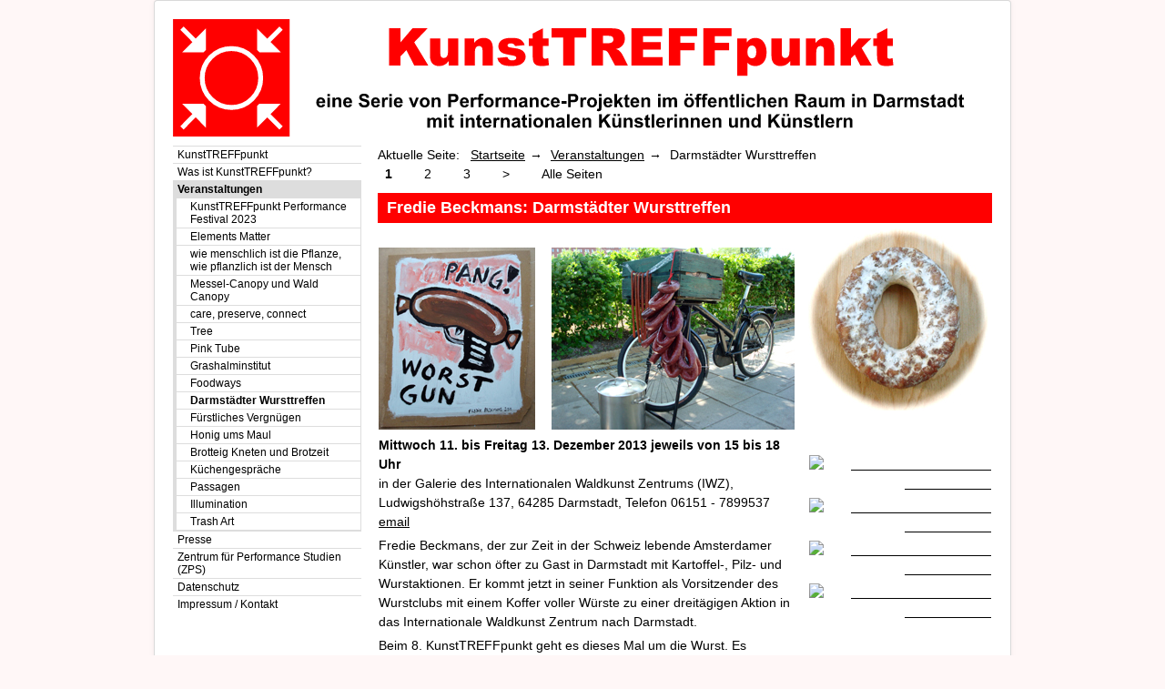

--- FILE ---
content_type: text/html; charset=utf-8
request_url: https://kunsttreffpunkt.info/veranstaltungen/darmstaedter-wursttreffen?start=0
body_size: 14965
content:
<!DOCTYPE html>
<html lang="de-de" dir="ltr">
<head>
	<meta name="viewport" content="width=device-width, initial-scale=1.0" />
	<meta charset="utf-8" />
	<base href="https://kunsttreffpunkt.info/veranstaltungen/darmstaedter-wursttreffen" />
	<meta name="author" content="Super User" />
	<meta name="generator" content="Joomla! - Open Source Content Management" />
	<title>Darmstädter Wursttreffen - Kunsttreffpunkt</title>
	<link href="/templates/hsebasic3/favicon.ico" rel="shortcut icon" type="image/vnd.microsoft.icon" />
	<link href="/plugins/content/fboxbot/fboxbot/frontbox/fbox.css" rel="stylesheet" />
	<link href="/templates/hsebasic3/css/kunsttreffpunkt2015.css?ee16e2053982dfbc17d70e56aa8f5374" rel="stylesheet" />
	<script type="application/json" class="joomla-script-options new">{"csrf.token":"a550e2fd26866f6daf27c539d0b7d451","system.paths":{"root":"","base":""},"joomla.jtext":{"FBOX_CLOSE":"schlie\u00dfen","FBOX_MIN":"minimieren","FBOX_MAX":"maximieren","FBOX_PREV":"&laquo; zur\u00fcck","FBOX_NEXT":"vor &raquo;"}}</script>
	<script src="/media/system/js/core.js?ee16e2053982dfbc17d70e56aa8f5374"></script>
	<script src="/media/jui/js/jquery.min.js?ee16e2053982dfbc17d70e56aa8f5374"></script>
	<script src="/media/jui/js/jquery-noconflict.js?ee16e2053982dfbc17d70e56aa8f5374"></script>
	<script src="/media/jui/js/jquery-migrate.min.js?ee16e2053982dfbc17d70e56aa8f5374"></script>
	<script src="/media/system/js/caption.js?ee16e2053982dfbc17d70e56aa8f5374"></script>
	<script src="/media/jui/js/bootstrap.min.js?ee16e2053982dfbc17d70e56aa8f5374"></script>
	<script src="/templates/hsebasic3/js/template.js?ee16e2053982dfbc17d70e56aa8f5374"></script>
	<!--[if lt IE 9]><script src="/media/jui/js/html5.js?ee16e2053982dfbc17d70e56aa8f5374"></script><![endif]-->
	<script>
jQuery(window).on('load',  function() {
				new JCaption('img.caption');
			});
	</script>
	<script type="text/javascript" src="/plugins/content/fboxbot/fboxbot/frontbox/fbox_conf.js"></script>
	<script type="text/javascript" src="/plugins/content/fboxbot/fboxbot/frontbox/fbox_engine-min.js"></script>


      <link href="https://kunsttreffpunkt.info/templates/hsebasic3/favicons/kunsttreffpunkt.ico" rel="shortcut icon" type="image/vnd.microsoft.icon" />  </head>

<body class="site com_content view-article no-layout no-task itemid-197">

	<!-- Body -->
	<div class="body">
		<div class="container">
			<!-- Header -->
			<header class="header">
				<div class="header-inner clearfix">
					<a class="brand pull-left" href="/">
						<img src="https://kunsttreffpunkt.info/templates/hsebasic3/logos/kunsttreffpunkt_banner_web.svg" alt="Kunsttreffpunkt" />											</a>
					<div class="header-search pull-right">
						
					</div>
				</div>
			</header>
						
			<div class="row-fluid">
									<!-- Begin Sidebar -->
					<div id="sidebar" class="span3">
						<div class="sidebar-nav">
              <!-- Button collapse/expand menu -->
              <div class="navbar pull-left">
                <button class="btn btn-navbar collapsed" data-toggle="collapse" data-target=".nav-collapse">
                </button>
              </div>              
									<div class="moduletable_menu">
						<ul class="nav menu nav-collapse collapse mod-list">
<li class="item-180 default"><a href="/" >KunstTREFFpunkt</a></li><li class="item-186"><a href="/was-ist-kunsttreffpunkt" >Was ist KunstTREFFpunkt?</a></li><li class="item-189 active deeper parent"><a href="/veranstaltungen" >Veranstaltungen</a><ul class="nav-child unstyled small"><li class="item-1081"><a href="https://2023.kunsttreffpunkt.info/" target="_blank" rel="noopener noreferrer">KunstTREFFpunkt Performance Festival 2023 </a></li><li class="item-833"><a href="/veranstaltungen/elements-matter" >Elements Matter</a></li><li class="item-705"><a href="/veranstaltungen/wie-menschlich-ist-die-pflanze-wie-pflanzlich-ist-der-mensch" >wie menschlich ist die Pflanze, wie pflanzlich ist der Mensch</a></li><li class="item-607"><a href="/veranstaltungen/messel-canopy-und-wald-canopy" >Messel-Canopy und Wald Canopy</a></li><li class="item-511"><a href="/veranstaltungen/care-preserve-connect" >care, preserve, connect</a></li><li class="item-359"><a href="/veranstaltungen/tree" >Tree</a></li><li class="item-253"><a href="/veranstaltungen/pink-tube" >Pink Tube</a></li><li class="item-198"><a href="/veranstaltungen/grashalminstitut" >Grashalminstitut</a></li><li class="item-202"><a href="/veranstaltungen/foodways" >Foodways</a></li><li class="item-197 current active"><a href="/veranstaltungen/darmstaedter-wursttreffen" >Darmstädter Wursttreffen</a></li><li class="item-196"><a href="/veranstaltungen/fuerstliches-vergnuegen" >Fürstliches Vergnügen</a></li><li class="item-190"><a href="/veranstaltungen/honig-ums-maul" >Honig ums Maul</a></li><li class="item-191"><a href="/veranstaltungen/brotteig-kneten-und-brotzeit" >Brotteig Kneten und Brotzeit</a></li><li class="item-195"><a href="/veranstaltungen/kuechengespraeche" >Küchengespräche</a></li><li class="item-192"><a href="/veranstaltungen/passagen" >Passagen</a></li><li class="item-193"><a href="/veranstaltungen/illumination" >Illumination</a></li><li class="item-194"><a href="/veranstaltungen/trash-art" >Trash Art</a></li></ul></li><li class="item-513 parent"><a href="/presse" >Presse</a></li><li class="item-187"><a href="/zentrum-fuer-performance-studien-zps" >Zentrum für Performance Studien (ZPS)</a></li><li class="item-430"><a href="/datenschutz" >Datenschutz</a></li><li class="item-188"><a href="/impressum-kontakt" >Impressum / Kontakt</a></li></ul>
		</div>
	
						</div>
					</div>
					<!-- End Sidebar -->
								<main id="content" class="span9">
					<!-- Begin Content -->
							<div class="moduletable">
						<div aria-label="Navigationspfad" role="navigation">
	<ul itemscope itemtype="https://schema.org/BreadcrumbList" class="breadcrumb">
					<li>
				Aktuelle Seite: &#160;
			</li>
		
						<li itemprop="itemListElement" itemscope itemtype="https://schema.org/ListItem">
											<a itemprop="item" href="/" class="pathway"><span itemprop="name">Startseite</span></a>
					
											<span class="divider">
							<img src="/media/system/images/arrow.png" alt="" />						</span>
										<meta itemprop="position" content="1">
				</li>
							<li itemprop="itemListElement" itemscope itemtype="https://schema.org/ListItem">
											<a itemprop="item" href="/veranstaltungen" class="pathway"><span itemprop="name">Veranstaltungen</span></a>
					
											<span class="divider">
							<img src="/media/system/images/arrow.png" alt="" />						</span>
										<meta itemprop="position" content="2">
				</li>
							<li itemprop="itemListElement" itemscope itemtype="https://schema.org/ListItem" class="active">
					<span itemprop="name">
						Darmstädter Wursttreffen					</span>
					<meta itemprop="position" content="3">
				</li>
				</ul>
</div>
		</div>
	
					<div id="system-message-container">
	</div>

					<div class="item-page" itemscope itemtype="https://schema.org/Article">
	<meta itemprop="inLanguage" content="de-DE" />
	
		
						
		
	
	
		
							
    <ul class="contenttoc">
    
              <li>
                  <a href="/veranstaltungen/darmstaedter-wursttreffen?showall=&amp;start=0" class="toclink active">1</a>
                  </li>
              
              <li>
                  <a href="/veranstaltungen/darmstaedter-wursttreffen?showall=&amp;start=1" class="toclink">2</a>
                  </li>
              
              <li>
                  <a href="/veranstaltungen/darmstaedter-wursttreffen?showall=&amp;start=2" class="toclink">3</a>
                  </li>
              
              <li>
                  <a href="/veranstaltungen/darmstaedter-wursttreffen?start=1" class="toclink next">&gt;</a>
                  </li>
              
        <li>
                <a href="/veranstaltungen/darmstaedter-wursttreffen?showall=1&amp;start=0" class="toclink"> Alle Seiten</a>
            </li>
        </ul>	<div itemprop="articleBody">
		<div class="pagenavcounter">Seite 1 von 3</div><h1><strong>Fredie Beckmans</strong>: Darmstädter Wursttreffen</h1>
<table border="0" style="width: 100%;">
<tbody>
<tr>
<td valign="top" align="left">&nbsp;<img src="/images/stories/veranstaltungen/beckmans_darmstaedter_wursttreffen/wurst_gun_t.jpg" alt="wurst gun t" width="172" height="200" /></td>
<td style="width: 10px;">&nbsp;</td>
<td valign="top" align="center">&nbsp;<img src="/images/stories/veranstaltungen/beckmans_darmstaedter_wursttreffen/wurstfahrrad_t.jpg" alt="wurstfahrrad t" width="267" height="200" /></td>
<td style="width: 10px;">&nbsp;</td>
<td valign="top" align="right"><img src="/images/stories/veranstaltungen/beckmans_darmstaedter_wursttreffen/wurst_runde_t.jpg" alt="wurst runde t" width="197" height="200" />&nbsp;</td>
</tr>
</tbody>
</table>
<table border="0" style="width: 100%;">
<tbody>
<tr>
<td valign="top" align="left">
<p><strong>Mittwoch 11. bis Freitag 13. Dezember 2013 jeweils von 15 bis 18 Uhr</strong><br />in der Galerie des Internationalen Waldkunst Zentrums (IWZ), Ludwigshöhstraße 137, 64285 Darmstadt, Telefon 06151 - 7899537 <span id="cloakf62f012636414c71239d4637169f580a">Diese E-Mail-Adresse ist vor Spambots geschützt! Zur Anzeige muss JavaScript eingeschaltet sein!</span><script type='text/javascript'>
				document.getElementById('cloakf62f012636414c71239d4637169f580a').innerHTML = '';
				var prefix = '&#109;a' + 'i&#108;' + '&#116;o';
				var path = 'hr' + 'ef' + '=';
				var addyf62f012636414c71239d4637169f580a = '&#105;nf&#111;' + '&#64;';
				addyf62f012636414c71239d4637169f580a = addyf62f012636414c71239d4637169f580a + 'k&#117;nsttr&#101;ffp&#117;nkt' + '&#46;' + '&#105;nf&#111;?s&#117;bj&#101;ct=K&#117;nsttr&#101;ffp&#117;nkt%20D&#97;rmst&auml;dt&#101;r%20W&#117;rsttr&#101;ff&#101;n';
				var addy_textf62f012636414c71239d4637169f580a = '&#101;m&#97;&#105;l';document.getElementById('cloakf62f012636414c71239d4637169f580a').innerHTML += '<a ' + path + '\'' + prefix + ':' + addyf62f012636414c71239d4637169f580a + '\'>'+addy_textf62f012636414c71239d4637169f580a+'<\/a>';
		</script></p>
<p>Fredie Beckmans, der zur Zeit in der Schweiz lebende Amsterdamer Künstler, war schon öfter zu Gast in Darmstadt mit Kartoffel-, Pilz- und Wurstaktionen. Er kommt jetzt in seiner Funktion als Vorsitzender des Wurstclubs mit einem Koffer voller Würste zu einer dreitägigen Aktion in das Internationale Waldkunst Zentrum nach Darmstadt.</p>
<p>Beim 8. KunstTREFFpunkt geht es dieses Mal um die Wurst. Es erwartet Sie eine gastronomische Wurstperformance im Sinne der Philosophie des Worstclub Mondial bzw. zur Wurst in der Philosophie. Geplant sind verschiedene Aktionen, bei denen es im wahrsten Sinne des Wortes „um die Wurst geht“: Wurst Verkostung mit einer runden Wurst, mit Pferdewurst von zertifizierten Schweizer Armee Pferden, Hollandse Worst, Eau de Saucisse, Vegetarische Würste und eine wilde Naturwurst. Dazu wird Fredie Beckmans verrückte und wilde Wurstgeschichten erzählen. Außerdem hat er sich vorgenommen die ganze Palette der noch nicht existierenden Darmstädter Würste zu malen. Die Wurstbilder stehen dann zum Verkauf bereit. Zum Schluss des „Darmstädter Wursttreffen“ gibt es „Himmel und Erde“ mit Wurst.</p>
<p><strong>An jeweils einem Nachmittag werden sich Wurstliebhaber und Wurstkenner mit dem Künstler vor Ort über Wurstspezialitäten austauschen.</strong></p>
<p>Mittwoch, 11.12.2013 15 Uhr, <strong>Manfred Müller</strong>, Restaurant Müller &amp; Müller</p>
<p>Donnerstag, 12.12.2013 15 Uhr, <strong>Sasan Yazdani</strong>, Inhaber der Wurstfontäne</p>
<p>Freitag, 13.12.2013 15 Uhr, <strong>Ute Ritschel</strong> mit Pudding- und Wurstgeschichten</p>
<p>Der KunstTREFFpunkt ist eine Serie von Performances, die Alltagshandlungen auf ungewöhnliche Weise vermittelt. Besucher und Passanten können sich direkt an den Aktionen beteiligen. Die Interaktionen bieten gemeinsame und individuelle Kunsterfahrungen. Viele der KunstTREFFpunkte haben sich inhaltlich mit Passagen, Essen und Alltagsritualen beschäftigt.</p>
</td>
<td style="width: 10px;">&nbsp;</td>
<td style="width: 200px;" valign="top" align="right">
<p>&nbsp;<a href="/images/stories/veranstaltungen/beckmans_darmstaedter_wursttreffen/beckmans_darmstaedter_wursttreffen_02.jpg" target="_blank">
<span class="frontbox"  name="fbox_51"></span>
<img height="150" width="200" alt="beckmans darmstaedter wursttreffen 02" src="https://kunsttreffpunkt.info/cache/fboxbot/beckmans-darmstaedter-wursttreffen-02_200x150_118f125b9997390586e9d14785e55636.jpg" />
</a></p>
<p><a href="/images/stories/veranstaltungen/beckmans_darmstaedter_wursttreffen/beckmans_darmstaedter_wursttreffen_03.jpg" target="_blank">
<span class="frontbox"  name="fbox_51"></span>
<img height="150" width="200" alt="beckmans darmstaedter wursttreffen 03" src="https://kunsttreffpunkt.info/cache/fboxbot/beckmans-darmstaedter-wursttreffen-03_200x150_6f04ba9dc4eb9c0ae18fb223b4b46e0c.jpg" />
</a></p>
<p><a href="/images/stories/veranstaltungen/beckmans_darmstaedter_wursttreffen/beckmans_darmstaedter_wursttreffen_04.jpg" target="_blank">
<span class="frontbox"  name="fbox_51"></span>
<img height="150" width="200" alt="beckmans darmstaedter wursttreffen 04" src="https://kunsttreffpunkt.info/cache/fboxbot/beckmans-darmstaedter-wursttreffen-04_200x150_155883228abb24a3e0ab2090b5f99281.jpg" />
</a></p>
<p><a href="/images/stories/veranstaltungen/beckmans_darmstaedter_wursttreffen/beckmans_darmstaedter_wursttreffen_06.jpg" target="_blank">
<span class="frontbox"  name="fbox_51"></span>
<img height="150" width="200" alt="beckmans darmstaedter wursttreffen 06" src="https://kunsttreffpunkt.info/cache/fboxbot/beckmans-darmstaedter-wursttreffen-06_200x150_88f3ef07f695541f149f3c04ba535482.jpg" />
</a></p>
</td>
</tr>
</tbody>
</table>

    <ul class="contenttoc">
    
              <li>
                  <a href="/veranstaltungen/darmstaedter-wursttreffen?showall=&amp;start=0" class="toclink active">1</a>
                  </li>
              
              <li>
                  <a href="/veranstaltungen/darmstaedter-wursttreffen?showall=&amp;start=1" class="toclink">2</a>
                  </li>
              
              <li>
                  <a href="/veranstaltungen/darmstaedter-wursttreffen?showall=&amp;start=2" class="toclink">3</a>
                  </li>
              
              <li>
                  <a href="/veranstaltungen/darmstaedter-wursttreffen?start=1" class="toclink next">&gt;</a>
                  </li>
              
        <li>
                <a href="/veranstaltungen/darmstaedter-wursttreffen?showall=1&amp;start=0" class="toclink"> Alle Seiten</a>
            </li>
        </ul>	</div>

	
							</div>
					
					<!-- End Content -->
				</main>
							</div>
		</div>
	</div>
	<!-- Footer -->
	<footer class="footer">
		<div class="container">
   				
			<p class="pull-right">
				<a href="#top" id="back-top">
					Nach oben				</a>
			</p>
   			</div>
	</footer>
	
</body>
</html>


--- FILE ---
content_type: image/svg+xml
request_url: https://kunsttreffpunkt.info/templates/hsebasic3/logos/kunsttreffpunkt_banner_web.svg
body_size: 117076
content:
<?xml version="1.0" encoding="UTF-8" standalone="no"?>
<svg
   xmlns:ooo="http://xml.openoffice.org/svg/export"
   xmlns:dc="http://purl.org/dc/elements/1.1/"
   xmlns:cc="http://creativecommons.org/ns#"
   xmlns:rdf="http://www.w3.org/1999/02/22-rdf-syntax-ns#"
   xmlns:svg="http://www.w3.org/2000/svg"
   xmlns="http://www.w3.org/2000/svg"
   id="svg8"
   version="1.1"
   viewBox="0 0 280 40"
   height="40mm"
   width="280mm">
  <defs
     id="defs2">
    <clipPath
       id="presentation_clip_path"
       clipPathUnits="userSpaceOnUse">
      <rect
         x="0"
         y="0"
         width="48000"
         height="48000"
         id="rect4485" />
    </clipPath>
    <g
       ooo:slide="id1"
       ooo:id-list="id3 id4 id5 id6 id7 id8"
       id="g4490" />
    <g
       id="bullet-char-template(57356)"
       transform="matrix(4.8828125e-4,0,0,-4.8828125e-4,0,0)">
      <path
         d="M 580,1141 1163,571 580,0 -4,571 Z"
         id="path4494" />
    </g>
    <g
       id="bullet-char-template(57354)"
       transform="matrix(4.8828125e-4,0,0,-4.8828125e-4,0,0)">
      <path
         d="M 8,1128 H 1137 V 0 H 8 Z"
         id="path4497" />
    </g>
    <g
       id="bullet-char-template(10146)"
       transform="matrix(4.8828125e-4,0,0,-4.8828125e-4,0,0)">
      <path
         d="M 174,0 602,739 174,1481 1456,739 Z M 1358,739 309,1346 659,739 Z"
         id="path4500" />
    </g>
    <g
       id="bullet-char-template(10132)"
       transform="matrix(4.8828125e-4,0,0,-4.8828125e-4,0,0)">
      <path
         d="M 2015,739 1276,0 H 717 l 543,543 H 174 v 393 h 1086 l -543,545 h 557 z"
         id="path4503" />
    </g>
    <g
       id="bullet-char-template(10007)"
       transform="matrix(4.8828125e-4,0,0,-4.8828125e-4,0,0)">
      <path
         d="m 0,-2 c -7,16 -16,29 -25,39 l 381,530 c -94,256 -141,385 -141,387 0,25 13,38 40,38 9,0 21,-2 34,-5 21,4 42,12 65,25 l 27,-13 111,-251 280,301 64,-25 24,25 c 21,-10 41,-24 62,-43 C 886,937 835,863 770,784 769,783 710,716 594,584 L 774,223 c 0,-27 -21,-55 -63,-84 l 16,-20 C 717,90 699,76 672,76 641,76 570,178 457,381 L 164,-76 c -22,-34 -53,-51 -92,-51 -42,0 -63,17 -64,51 -7,9 -10,24 -10,44 0,9 1,19 2,30 z"
         id="path4506" />
    </g>
    <g
       id="bullet-char-template(10004)"
       transform="matrix(4.8828125e-4,0,0,-4.8828125e-4,0,0)">
      <path
         d="M 285,-33 C 182,-33 111,30 74,156 52,228 41,333 41,471 c 0,78 14,145 41,201 34,71 87,106 158,106 53,0 88,-31 106,-94 l 23,-176 c 8,-64 28,-97 59,-98 l 735,706 c 11,11 33,17 66,17 42,0 63,-15 63,-46 V 965 c 0,-36 -10,-64 -30,-84 L 442,47 C 390,-6 338,-33 285,-33 Z"
         id="path4509" />
    </g>
    <g
       id="bullet-char-template(9679)"
       transform="matrix(4.8828125e-4,0,0,-4.8828125e-4,0,0)">
      <path
         d="M 813,0 C 632,0 489,54 383,161 276,268 223,411 223,592 c 0,181 53,324 160,431 106,107 249,161 430,161 179,0 323,-54 432,-161 108,-107 162,-251 162,-431 0,-180 -54,-324 -162,-431 C 1136,54 992,0 813,0 Z"
         id="path4512" />
    </g>
    <g
       id="bullet-char-template(8226)"
       transform="matrix(4.8828125e-4,0,0,-4.8828125e-4,0,0)">
      <path
         d="m 346,457 c -73,0 -137,26 -191,78 -54,51 -81,114 -81,188 0,73 27,136 81,188 54,52 118,78 191,78 73,0 134,-26 185,-79 51,-51 77,-114 77,-187 0,-75 -25,-137 -76,-188 -50,-52 -112,-78 -186,-78 z"
         id="path4515" />
    </g>
    <g
       id="bullet-char-template(8211)"
       transform="matrix(4.8828125e-4,0,0,-4.8828125e-4,0,0)">
      <path
         d="M -4,459 H 1135 V 606 H -4 Z"
         id="path4518" />
    </g>
  </defs>
  <metadata
     id="metadata5">
    <rdf:RDF>
      <cc:Work
         rdf:about="">
        <dc:format>image/svg+xml</dc:format>
        <dc:type
           rdf:resource="http://purl.org/dc/dcmitype/StillImage" />
        <dc:title></dc:title>
      </cc:Work>
    </rdf:RDF>
  </metadata>
  <g
     transform="translate(0,-257)"
     id="layer1">
    <g
       transform="matrix(8.3333333e-4,0,0,8.3333333e-4,0,257)"
       id="g4641"
       style="fill-rule:evenodd;stroke-width:28.22200012;stroke-linejoin:round">
      <g
         id="g4528">
        <g
           id="id2"
           class="Master_Slide">
          <g
             id="bg-id2"
             class="Background" />
          <g
             id="bo-id2"
             class="BackgroundObjects" />
        </g>
      </g>
      <g
         class="SlideGroup"
         id="g4579">
        <g
           id="g4577">
          <g
             id="id1"
             class="Slide"
             clip-path="url(#presentation_clip_path)">
            <g
               class="Page"
               id="g4574">
              <g
                 class="com.sun.star.drawing.CustomShape"
                 id="g4537">
                <g
                   id="id3">
                  <rect
                     style="fill:none;stroke:none"
                     class="BoundingBox"
                     x="-1"
                     y="-1"
                     width="48003"
                     height="48003"
                     id="rect4530" />
                  <path
                     style="fill:#ff0000;stroke:none"
                     d="M 24000,48000 H 0 V 0 h 48000 v 48000 z"
                     id="path4532" />
                  <path
                     style="fill:none;stroke:#3465a4"
                     d="M 24000,48000 H 0 V 0 h 48000 v 48000 z"
                     id="path4534" />
                </g>
              </g>
              <g
                 class="com.sun.star.drawing.PolyPolygonShape"
                 id="g4544">
                <g
                   id="id4">
                  <rect
                     style="fill:none;stroke:none"
                     class="BoundingBox"
                     x="3000"
                     y="3000"
                     width="10501"
                     height="10501"
                     id="rect4539" />
                  <path
                     style="fill:#ffffff;stroke:none"
                     d="m 3000,4348 4967,4973 -4179,4179 h 8788 l 924,-924 V 3788 L 9321,7967 4348,3000 Z"
                     id="path4541" />
                </g>
              </g>
              <g
                 class="com.sun.star.drawing.ClosedBezierShape"
                 id="g4551">
                <g
                   id="id5">
                  <rect
                     style="fill:none;stroke:none"
                     class="BoundingBox"
                     x="11000"
                     y="11000"
                     width="26001"
                     height="26001"
                     id="rect4546" />
                  <path
                     style="fill:none;stroke:#ffffff;stroke-width:2000;stroke-linejoin:round"
                     d="m 36000,24000 c 0,6624 -5376,12000 -12000,12000 -6624,0 -12000,-5376 -12000,-12000 0,-6624 5376,-12000 12000,-12000 6624,0 12000,5376 12000,12000 z"
                     id="path4548" />
                </g>
              </g>
              <g
                 class="com.sun.star.drawing.PolyPolygonShape"
                 id="g4558">
                <g
                   id="id6">
                  <rect
                     style="fill:none;stroke:none"
                     class="BoundingBox"
                     x="3000"
                     y="34500"
                     width="10501"
                     height="10501"
                     id="rect4553" />
                  <path
                     style="fill:#ffffff;stroke:none"
                     d="M 3000,43651 7966,38679 3787,34500 h 8789 l 924,924 v 8789 L 9321,40034 4349,45000 Z"
                     id="path4555" />
                </g>
              </g>
              <g
                 class="com.sun.star.drawing.PolyPolygonShape"
                 id="g4565">
                <g
                   id="id7">
                  <rect
                     style="fill:none;stroke:none"
                     class="BoundingBox"
                     x="34500"
                     y="34499"
                     width="10501"
                     height="10502"
                     id="rect4560" />
                  <path
                     style="fill:#ffffff;stroke:none"
                     d="m 45000,43651 -4967,-4972 4179,-4179 h -8788 l -924,924 v 8788 l 4179,-4179 4972,4967 z"
                     id="path4562" />
                </g>
              </g>
              <g
                 class="com.sun.star.drawing.PolyPolygonShape"
                 id="g4572">
                <g
                   id="id8">
                  <rect
                     style="fill:none;stroke:none"
                     class="BoundingBox"
                     x="34500"
                     y="3000"
                     width="10501"
                     height="10501"
                     id="rect4567" />
                  <path
                     style="fill:#ffffff;stroke:none"
                     d="m 45000,4349 -4966,4972 4179,4179 h -8789 l -924,-924 V 3788 l 4179,4179 4972,-4967 z"
                     id="path4569" />
                </g>
              </g>
            </g>
          </g>
        </g>
      </g>
    </g>
    <flowRoot
       transform="matrix(0.26458333,0,0,0.26458333,0,257)"
       style="font-style:normal;font-variant:normal;font-weight:normal;font-stretch:normal;font-size:40px;line-height:1.25;font-family:Arial;-inkscape-font-specification:'Arial, Normal';font-variant-ligatures:normal;font-variant-caps:normal;font-variant-numeric:normal;font-feature-settings:normal;text-align:end;letter-spacing:0px;word-spacing:0px;writing-mode:lr-tb;text-anchor:end;fill:#000000;fill-opacity:1;stroke:none"
       id="flowRoot4643"
       xml:space="preserve"><flowRegion
         id="flowRegion4645"><rect
           y="-0.0031496063"
           x="151.18741"
           height="138.32712"
           width="875.95544"
           id="rect4647" /></flowRegion><flowPara
         id="flowPara4649" /></flowRoot>    <g
       id="text4653"
       style="font-style:normal;font-variant:normal;font-weight:normal;font-stretch:normal;font-size:10.58332253px;line-height:0.65082228;font-family:Arial;-inkscape-font-specification:'Arial, Normal';font-variant-ligatures:normal;font-variant-caps:normal;font-variant-numeric:normal;font-feature-settings:normal;text-align:end;letter-spacing:0px;word-spacing:0px;writing-mode:lr-tb;text-anchor:end;fill:#000000;fill-opacity:1;stroke:none;stroke-width:0.26458305"
       transform="scale(0.999999,1.000001)"
       aria-label="KunstTREFFpunkt

eine Serie von Performance-Projekten im öffentlichen Raum in Darmstadt
mit internationalen Künstlerinnen und Künstlern">
      <path
         id="path4549"
         style="font-style:normal;font-variant:normal;font-weight:900;font-stretch:normal;font-size:17.63888931px;font-family:Arial;-inkscape-font-specification:'Arial, Heavy';font-variant-ligatures:normal;font-variant-caps:normal;font-variant-numeric:normal;font-feature-settings:normal;text-align:center;writing-mode:lr-tb;text-anchor:middle;fill:#ff0000;stroke-width:0.26458305"
         d="m 73.891099,260.10309 h 3.901571 v 4.77146 l 4.091051,-4.77146 h 5.184869 l -4.599203,4.76285 4.805909,7.86343 h -4.805909 l -2.661336,-5.19348 -2.015381,2.11012 v 3.08336 h -3.901571 z" />
      <path
         id="path4551"
         style="font-style:normal;font-variant:normal;font-weight:900;font-stretch:normal;font-size:17.63888931px;font-family:Arial;-inkscape-font-specification:'Arial, Heavy';font-variant-ligatures:normal;font-variant-caps:normal;font-variant-numeric:normal;font-feature-settings:normal;text-align:center;writing-mode:lr-tb;text-anchor:middle;fill:#ff0000;stroke-width:0.26458305"
         d="m 97.54168,272.72937 h -3.272841 v -1.48139 q -0.732083,0.91295 -1.481391,1.30052 -0.740695,0.38758 -1.8259,0.38758 -1.446941,0 -2.273764,-0.86128 -0.81821,-0.86988 -0.81821,-2.66995 v -5.82221 h 3.52261 v 5.02984 q 0,0.86127 0.318672,1.22301 0.318671,0.36173 0.895725,0.36173 0.62873,0 1.024916,-0.48231 0.404798,-0.48231 0.404798,-1.73116 v -4.40111 h 3.505385 z" />
      <path
         id="path4553"
         style="font-style:normal;font-variant:normal;font-weight:900;font-stretch:normal;font-size:17.63888931px;font-family:Arial;-inkscape-font-specification:'Arial, Heavy';font-variant-ligatures:normal;font-variant-caps:normal;font-variant-numeric:normal;font-feature-settings:normal;text-align:center;writing-mode:lr-tb;text-anchor:middle;fill:#ff0000;stroke-width:0.26458305"
         d="m 99.686252,263.58264 h 3.264228 v 1.49001 q 0.73208,-0.91296 1.48139,-1.30053 0.74931,-0.39618 1.8259,-0.39618 1.45555,0 2.27376,0.86988 0.82683,0.86128 0.82683,2.66995 v 5.8136 h -3.52261 v -5.02984 q 0,-0.86127 -0.31867,-1.2144 -0.31868,-0.36173 -0.89573,-0.36173 -0.63734,0 -1.03353,0.48231 -0.39618,0.48232 -0.39618,1.73116 v 4.3925 h -3.505388 z" />
      <path
         id="path4556"
         style="font-style:normal;font-variant:normal;font-weight:900;font-stretch:normal;font-size:17.63888931px;font-family:Arial;-inkscape-font-specification:'Arial, Heavy';font-variant-ligatures:normal;font-variant-caps:normal;font-variant-numeric:normal;font-feature-settings:normal;text-align:center;writing-mode:lr-tb;text-anchor:middle;fill:#ff0000;stroke-width:0.26458305"
         d="m 110.84836,270.19722 3.47955,-0.32728 q 0.21532,0.62012 0.60289,0.88711 0.38757,0.267 1.03353,0.267 0.70624,0 1.09382,-0.30145 0.30144,-0.22393 0.30144,-0.55983 0,-0.37896 -0.39618,-0.58566 -0.28422,-0.14642 -1.50723,-0.36174 -1.8259,-0.31867 -2.54076,-0.58566 -0.70625,-0.27561 -1.19717,-0.92157 -0.48232,-0.64595 -0.48232,-1.47278 0,-0.90433 0.52538,-1.5589 0.52538,-0.65457 1.44694,-0.97324 0.92156,-0.32728 2.47186,-0.32728 1.63642,0 2.41156,0.24977 0.78376,0.24976 1.30053,0.77514 0.52538,0.52538 0.86988,1.4211 l -3.32451,0.32729 q -0.12919,-0.43925 -0.43064,-0.64596 -0.41341,-0.27561 -0.99908,-0.27561 -0.59428,0 -0.86988,0.21532 -0.267,0.20671 -0.267,0.50815 0,0.3359 0.34451,0.50816 0.34451,0.17225 1.49862,0.31005 1.74838,0.1981 2.60104,0.55122 0.85267,0.35312 1.30053,1.00769 0.45647,0.65457 0.45647,1.43833 0,0.79237 -0.48231,1.54168 -0.4737,0.74931 -1.50723,1.19717 -1.02492,0.43925 -2.79914,0.43925 -2.50631,0 -3.57429,-0.71486 -1.05936,-0.71486 -1.36081,-2.03261 z" />
      <path
         id="path4558"
         style="font-style:normal;font-variant:normal;font-weight:900;font-stretch:normal;font-size:17.63888931px;font-family:Arial;-inkscape-font-specification:'Arial, Heavy';font-variant-ligatures:normal;font-variant-caps:normal;font-variant-numeric:normal;font-feature-settings:normal;text-align:center;writing-mode:lr-tb;text-anchor:middle;fill:#ff0000;stroke-width:0.26458305"
         d="m 126.48048,260.10309 v 3.47955 h 1.92926 v 2.55798 h -1.92926 v 3.24701 q 0,0.58566 0.11197,0.77514 0.17225,0.29284 0.60289,0.29284 0.38757,0 1.08521,-0.22393 l 0.25838,2.42018 q -1.30053,0.28422 -2.42879,0.28422 -1.30914,0 -1.92926,-0.3359 -0.62012,-0.3359 -0.92156,-1.0163 -0.29283,-0.68902 -0.29283,-2.22209 v -3.22117 h -1.29192 v -2.55798 h 1.29192 v -1.67948 z" />
      <path
         id="path4560"
         style="font-style:normal;font-variant:normal;font-weight:900;font-stretch:normal;font-size:17.63888931px;font-family:Arial;-inkscape-font-specification:'Arial, Heavy';font-variant-ligatures:normal;font-variant-caps:normal;font-variant-numeric:normal;font-feature-settings:normal;text-align:center;writing-mode:lr-tb;text-anchor:middle;fill:#ff0000;stroke-width:0.26458305"
         d="m 129.41743,260.10309 h 11.85974 v 3.11782 h -3.97909 v 9.50846 h -3.90157 v -9.50846 h -3.97908 z" />
      <path
         id="path4563"
         style="font-style:normal;font-variant:normal;font-weight:900;font-stretch:normal;font-size:17.63888931px;font-family:Arial;-inkscape-font-specification:'Arial, Heavy';font-variant-ligatures:normal;font-variant-caps:normal;font-variant-numeric:normal;font-feature-settings:normal;text-align:center;writing-mode:lr-tb;text-anchor:middle;fill:#ff0000;stroke-width:0.26458305"
         d="m 143.10307,272.72937 v -12.62628 h 6.50262 q 1.80867,0 2.76469,0.31006 0.95601,0.31006 1.54168,1.15411 0.58566,0.83544 0.58566,2.04122 0,1.05075 -0.44786,1.81729 -0.44786,0.75792 -1.23162,1.23162 -0.49954,0.30145 -1.36942,0.49954 0.69763,0.23254 1.0163,0.46509 0.21532,0.15503 0.62012,0.66318 0.41341,0.50815 0.55121,0.78376 l 1.88619,3.66041 h -4.40972 l -2.08428,-3.85851 q -0.39619,-0.74931 -0.70625,-0.97324 -0.42202,-0.29283 -0.95601,-0.29283 h -0.34451 v 5.12458 z m 3.9188,-7.51031 h 1.64503 q 0.267,0 1.03353,-0.17225 0.38757,-0.0775 0.62873,-0.39619 0.24977,-0.31867 0.24977,-0.73208 0,-0.61151 -0.38757,-0.93879 -0.38758,-0.32728 -1.45556,-0.32728 h -1.71393 z" />
      <path
         id="path4565"
         style="font-style:normal;font-variant:normal;font-weight:900;font-stretch:normal;font-size:17.63888931px;font-family:Arial;-inkscape-font-specification:'Arial, Heavy';font-variant-ligatures:normal;font-variant-caps:normal;font-variant-numeric:normal;font-feature-settings:normal;text-align:center;writing-mode:lr-tb;text-anchor:middle;fill:#ff0000;stroke-width:0.26458305"
         d="m 156.75426,260.10309 h 10.45587 v 2.69579 h -6.54569 v 2.00677 h 6.07199 v 2.57521 h -6.07199 v 2.48908 h 6.73517 v 2.85943 h -10.64535 z" />
      <path
         id="path4567"
         style="font-style:normal;font-variant:normal;font-weight:900;font-stretch:normal;font-size:17.63888931px;font-family:Arial;-inkscape-font-specification:'Arial, Heavy';font-variant-ligatures:normal;font-variant-caps:normal;font-variant-numeric:normal;font-feature-settings:normal;text-align:center;writing-mode:lr-tb;text-anchor:middle;fill:#ff0000;stroke-width:0.26458305"
         d="m 169.52695,260.10309 h 9.64627 v 2.71302 h -5.72748 v 2.20486 h 4.89204 v 2.54937 h -4.89204 v 5.15903 h -3.91879 z" />
      <path
         id="path4570"
         style="font-style:normal;font-variant:normal;font-weight:900;font-stretch:normal;font-size:17.63888931px;font-family:Arial;-inkscape-font-specification:'Arial, Heavy';font-variant-ligatures:normal;font-variant-caps:normal;font-variant-numeric:normal;font-feature-settings:normal;text-align:center;writing-mode:lr-tb;text-anchor:middle;fill:#ff0000;stroke-width:0.26458305"
         d="m 181.30917,260.10309 h 9.64627 v 2.71302 h -5.72747 v 2.20486 h 4.89204 v 2.54937 h -4.89204 v 5.15903 h -3.9188 z" />
      <path
         id="path4572"
         style="font-style:normal;font-variant:normal;font-weight:900;font-stretch:normal;font-size:17.63888931px;font-family:Arial;-inkscape-font-specification:'Arial, Heavy';font-variant-ligatures:normal;font-variant-caps:normal;font-variant-numeric:normal;font-feature-settings:normal;text-align:center;writing-mode:lr-tb;text-anchor:middle;fill:#ff0000;stroke-width:0.26458305"
         d="m 192.85886,276.20892 v -12.62628 h 3.28145 v 1.3522 q 0.68041,-0.85266 1.24885,-1.15411 0.76653,-0.40479 1.69671,-0.40479 1.83451,0 2.83359,1.40387 1.00769,1.40388 1.00769,3.47094 0,2.28237 -1.09382,3.48816 -1.09382,1.19717 -2.76469,1.19717 -0.8096,0 -1.48139,-0.27561 -0.66318,-0.27561 -1.18856,-0.81821 v 4.36666 z m 3.514,-8.02708 q 0,1.08521 0.45647,1.61059 0.45648,0.52537 1.15411,0.52537 0.6115,0 1.02491,-0.49954 0.41341,-0.50815 0.41341,-1.71393 0,-1.11104 -0.43063,-1.62781 -0.43064,-0.52538 -1.05076,-0.52538 -0.67179,0 -1.11965,0.52538 -0.44786,0.52538 -0.44786,1.70532 z" />
      <path
         id="path4574"
         style="font-style:normal;font-variant:normal;font-weight:900;font-stretch:normal;font-size:17.63888931px;font-family:Arial;-inkscape-font-specification:'Arial, Heavy';font-variant-ligatures:normal;font-variant-caps:normal;font-variant-numeric:normal;font-feature-settings:normal;text-align:center;writing-mode:lr-tb;text-anchor:middle;fill:#ff0000;stroke-width:0.26458305"
         d="m 214.26151,272.72937 h -3.27284 v -1.48139 q -0.73208,0.91295 -1.48139,1.30052 -0.74069,0.38758 -1.8259,0.38758 -1.44694,0 -2.27376,-0.86128 -0.81821,-0.86988 -0.81821,-2.66995 v -5.82221 h 3.52261 v 5.02984 q 0,0.86127 0.31867,1.22301 0.31867,0.36173 0.89572,0.36173 0.62873,0 1.02492,-0.48231 0.4048,-0.48231 0.4048,-1.73116 v -4.40111 h 3.50538 z" />
      <path
         id="path4576"
         style="font-style:normal;font-variant:normal;font-weight:900;font-stretch:normal;font-size:17.63888931px;font-family:Arial;-inkscape-font-specification:'Arial, Heavy';font-variant-ligatures:normal;font-variant-caps:normal;font-variant-numeric:normal;font-feature-settings:normal;text-align:center;writing-mode:lr-tb;text-anchor:middle;fill:#ff0000;stroke-width:0.26458305"
         d="m 216.40609,263.58264 h 3.26422 v 1.49001 q 0.73209,-0.91296 1.48139,-1.30053 0.74931,-0.39618 1.8259,-0.39618 1.45556,0 2.27377,0.86988 0.82682,0.86128 0.82682,2.66995 v 5.8136 h -3.52261 v -5.02984 q 0,-0.86127 -0.31867,-1.2144 -0.31867,-0.36173 -0.89573,-0.36173 -0.63734,0 -1.03352,0.48231 -0.39619,0.48232 -0.39619,1.73116 v 4.3925 h -3.50538 z" />
      <path
         id="path4578"
         style="font-style:normal;font-variant:normal;font-weight:900;font-stretch:normal;font-size:17.63888931px;font-family:Arial;-inkscape-font-specification:'Arial, Heavy';font-variant-ligatures:normal;font-variant-caps:normal;font-variant-numeric:normal;font-feature-settings:normal;text-align:center;writing-mode:lr-tb;text-anchor:middle;fill:#ff0000;stroke-width:0.26458305"
         d="m 228.18831,260.10309 h 3.5829 v 6.51124 l 2.61827,-3.03169 h 4.31499 l -3.28146,3.20394 3.47094,5.94279 h -3.95325 l -1.85174,-3.66903 -1.31775,1.29191 v 2.37712 h -3.5829 z" />
      <path
         id="path4580"
         style="font-style:normal;font-variant:normal;font-weight:900;font-stretch:normal;font-size:17.63888931px;font-family:Arial;-inkscape-font-specification:'Arial, Heavy';font-variant-ligatures:normal;font-variant-caps:normal;font-variant-numeric:normal;font-feature-settings:normal;text-align:center;writing-mode:lr-tb;text-anchor:middle;fill:#ff0000;stroke-width:0.26458305"
         d="m 244.19939,260.10309 v 3.47955 h 1.92926 v 2.55798 h -1.92926 v 3.24701 q 0,0.58566 0.11197,0.77514 0.17225,0.29284 0.60289,0.29284 0.38757,0 1.08521,-0.22393 l 0.25838,2.42018 q -1.30053,0.28422 -2.42879,0.28422 -1.30914,0 -1.92926,-0.3359 -0.62012,-0.3359 -0.92156,-1.0163 -0.29283,-0.68902 -0.29283,-2.22209 v -3.22117 h -1.29192 v -2.55798 h 1.29192 v -1.67948 z" />
      <path
         id="path4582"
         style="font-style:normal;font-variant:normal;font-weight:bold;font-stretch:normal;font-size:6.34999371px;font-family:Arial;-inkscape-font-specification:'Arial, Bold';font-variant-ligatures:normal;font-variant-caps:normal;font-variant-numeric:normal;font-feature-settings:normal;text-align:center;writing-mode:lr-tb;text-anchor:middle;stroke-width:0.26458305"
         d="m 51.161158,285.8811 0.868163,0.14573 q -0.167431,0.47749 -0.5302,0.72864 -0.359667,0.24805 -0.902269,0.24805 -0.858862,0 -1.271239,-0.56121 -0.325561,-0.44958 -0.325561,-1.13481 0,-0.81856 0.42788,-1.28054 0.427881,-0.46509 1.082104,-0.46509 0.734838,0 1.159618,0.48679 0.424779,0.48369 0.406176,1.48518 h -2.18281 q 0.0093,0.38757 0.210839,0.60461 0.201538,0.21394 0.502295,0.21394 0.204638,0 0.344164,-0.11162 0.139527,-0.11162 0.21084,-0.35967 z m 0.04961,-0.88056 q -0.0093,-0.37827 -0.195336,-0.57361 -0.186035,-0.19844 -0.452686,-0.19844 -0.285253,0 -0.471288,0.20774 -0.186035,0.20774 -0.182935,0.56431 z" />
      <path
         id="path4584"
         style="font-style:normal;font-variant:normal;font-weight:bold;font-stretch:normal;font-size:6.34999371px;font-family:Arial;-inkscape-font-specification:'Arial, Bold';font-variant-ligatures:normal;font-variant-caps:normal;font-variant-numeric:normal;font-feature-settings:normal;text-align:center;writing-mode:lr-tb;text-anchor:middle;stroke-width:0.26458305"
         d="m 52.788964,283.1898 v -0.80615 h 0.871264 v 0.80615 z m 0,3.7393 v -3.29282 h 0.871264 v 3.29282 z" />
      <path
         id="path4586"
         style="font-style:normal;font-variant:normal;font-weight:bold;font-stretch:normal;font-size:6.34999371px;font-family:Arial;-inkscape-font-specification:'Arial, Bold';font-variant-ligatures:normal;font-variant-caps:normal;font-variant-numeric:normal;font-feature-settings:normal;text-align:center;writing-mode:lr-tb;text-anchor:middle;stroke-width:0.26458305"
         d="m 57.545258,286.9291 h -0.871264 v -1.68051 q 0,-0.5333 -0.05581,-0.68833 -0.05581,-0.15813 -0.182935,-0.24495 -0.124023,-0.0868 -0.300756,-0.0868 -0.226343,0 -0.406177,0.12403 -0.179833,0.12402 -0.248046,0.32866 -0.06511,0.20464 -0.06511,0.75654 v 1.49138 h -0.871264 v -3.29282 h 0.809252 v 0.48369 q 0.430981,-0.5581 1.085204,-0.5581 0.288354,0 0.527099,0.10542 0.238745,0.10232 0.359668,0.26355 0.124023,0.16123 0.170532,0.36587 0.04961,0.20464 0.04961,0.58601 z" />
      <path
         id="path4588"
         style="font-style:normal;font-variant:normal;font-weight:bold;font-stretch:normal;font-size:6.34999371px;font-family:Arial;-inkscape-font-specification:'Arial, Bold';font-variant-ligatures:normal;font-variant-caps:normal;font-variant-numeric:normal;font-feature-settings:normal;text-align:center;writing-mode:lr-tb;text-anchor:middle;stroke-width:0.26458305"
         d="m 60.338883,285.8811 0.868163,0.14573 q -0.167431,0.47749 -0.5302,0.72864 -0.359667,0.24805 -0.902269,0.24805 -0.858862,0 -1.271239,-0.56121 -0.325561,-0.44958 -0.325561,-1.13481 0,-0.81856 0.42788,-1.28054 0.42788,-0.46509 1.082103,-0.46509 0.734839,0 1.159618,0.48679 0.42478,0.48369 0.406177,1.48518 h -2.182811 q 0.0093,0.38757 0.21084,0.60461 0.201538,0.21394 0.502294,0.21394 0.204639,0 0.344165,-0.11162 0.139526,-0.11162 0.21084,-0.35967 z m 0.04961,-0.88056 q -0.0093,-0.37827 -0.195337,-0.57361 -0.186035,-0.19844 -0.452685,-0.19844 -0.285253,0 -0.471288,0.20774 -0.186035,0.20774 -0.182935,0.56431 z" />
      <path
         id="path4590"
         style="font-style:normal;font-variant:normal;font-weight:bold;font-stretch:normal;font-size:6.34999371px;font-family:Arial;-inkscape-font-specification:'Arial, Bold';font-variant-ligatures:normal;font-variant-caps:normal;font-variant-numeric:normal;font-feature-settings:normal;text-align:center;writing-mode:lr-tb;text-anchor:middle;stroke-width:0.26458305"
         d="m 63.501477,285.45012 0.892968,-0.0868 q 0.08061,0.44958 0.325561,0.66042 0.248047,0.21084 0.666626,0.21084 0.443383,0 0.666625,-0.18603 0.226342,-0.18914 0.226342,-0.44029 0,-0.16123 -0.09612,-0.27285 -0.09302,-0.11472 -0.328661,-0.19844 -0.161231,-0.0558 -0.734839,-0.19843 -0.737938,-0.18294 -1.035594,-0.44959 -0.418579,-0.37517 -0.418579,-0.91467 0,-0.34726 0.195337,-0.64802 0.198437,-0.30386 0.567407,-0.46199 0.372069,-0.15813 0.896068,-0.15813 0.855761,0 1.286742,0.37517 0.434081,0.37517 0.455786,1.00149 l -0.917773,0.0403 q -0.05891,-0.35037 -0.254248,-0.5023 -0.192236,-0.15502 -0.579809,-0.15502 -0.399975,0 -0.626318,0.16433 -0.145727,0.10542 -0.145727,0.28215 0,0.16123 0.136426,0.27595 0.173632,0.14573 0.843358,0.30386 0.669726,0.15813 0.989086,0.32866 0.322461,0.16743 0.502295,0.46199 0.182934,0.29145 0.182934,0.72243 0,0.39068 -0.217041,0.73174 -0.217041,0.34106 -0.613915,0.5085 -0.396875,0.16433 -0.989086,0.16433 -0.861962,0 -1.323949,-0.39688 -0.461987,-0.39997 -0.551904,-1.16272 z" />
      <path
         id="path4592"
         style="font-style:normal;font-variant:normal;font-weight:bold;font-stretch:normal;font-size:6.34999371px;font-family:Arial;-inkscape-font-specification:'Arial, Bold';font-variant-ligatures:normal;font-variant-caps:normal;font-variant-numeric:normal;font-feature-settings:normal;text-align:center;writing-mode:lr-tb;text-anchor:middle;stroke-width:0.26458305"
         d="m 69.876276,285.8811 0.868164,0.14573 q -0.167432,0.47749 -0.5302,0.72864 -0.359668,0.24805 -0.90227,0.24805 -0.858861,0 -1.271239,-0.56121 -0.325561,-0.44958 -0.325561,-1.13481 0,-0.81856 0.427881,-1.28054 0.42788,-0.46509 1.082103,-0.46509 0.734838,0 1.159618,0.48679 0.42478,0.48369 0.406176,1.48518 h -2.18281 q 0.0093,0.38757 0.21084,0.60461 0.201537,0.21394 0.502294,0.21394 0.204639,0 0.344165,-0.11162 0.139526,-0.11162 0.210839,-0.35967 z m 0.04961,-0.88056 q -0.0093,-0.37827 -0.195337,-0.57361 -0.186035,-0.19844 -0.452685,-0.19844 -0.285254,0 -0.471289,0.20774 -0.186035,0.20774 -0.182934,0.56431 z" />
      <path
         id="path4594"
         style="font-style:normal;font-variant:normal;font-weight:bold;font-stretch:normal;font-size:6.34999371px;font-family:Arial;-inkscape-font-specification:'Arial, Bold';font-variant-ligatures:normal;font-variant-caps:normal;font-variant-numeric:normal;font-feature-settings:normal;text-align:center;writing-mode:lr-tb;text-anchor:middle;stroke-width:0.26458305"
         d="m 72.338139,286.9291 h -0.871264 v -3.29282 h 0.809252 v 0.46819 q 0.207739,-0.33176 0.37207,-0.43718 0.167432,-0.10542 0.378271,-0.10542 0.297656,0 0.573608,0.16433 l -0.269751,0.75964 q -0.220141,-0.14262 -0.409277,-0.14262 -0.182934,0 -0.310058,0.10231 -0.127124,0.0992 -0.201538,0.36277 -0.07131,0.26355 -0.07131,1.10381 z" />
      <path
         id="path4596"
         style="font-style:normal;font-variant:normal;font-weight:bold;font-stretch:normal;font-size:6.34999371px;font-family:Arial;-inkscape-font-specification:'Arial, Bold';font-variant-ligatures:normal;font-variant-caps:normal;font-variant-numeric:normal;font-feature-settings:normal;text-align:center;writing-mode:lr-tb;text-anchor:middle;stroke-width:0.26458305"
         d="m 73.972145,283.1898 v -0.80615 h 0.871264 v 0.80615 z m 0,3.7393 v -3.29282 h 0.871264 v 3.29282 z" />
      <path
         id="path4598"
         style="font-style:normal;font-variant:normal;font-weight:bold;font-stretch:normal;font-size:6.34999371px;font-family:Arial;-inkscape-font-specification:'Arial, Bold';font-variant-ligatures:normal;font-variant-caps:normal;font-variant-numeric:normal;font-feature-settings:normal;text-align:center;writing-mode:lr-tb;text-anchor:middle;stroke-width:0.26458305"
         d="m 77.640135,285.8811 0.868163,0.14573 q -0.167431,0.47749 -0.530199,0.72864 -0.359668,0.24805 -0.90227,0.24805 -0.858861,0 -1.271239,-0.56121 -0.325561,-0.44958 -0.325561,-1.13481 0,-0.81856 0.42788,-1.28054 0.427881,-0.46509 1.082104,-0.46509 0.734838,0 1.159618,0.48679 0.42478,0.48369 0.406176,1.48518 h -2.18281 q 0.0093,0.38757 0.210839,0.60461 0.201538,0.21394 0.502295,0.21394 0.204638,0 0.344165,-0.11162 0.139526,-0.11162 0.210839,-0.35967 z m 0.04961,-0.88056 q -0.0093,-0.37827 -0.195336,-0.57361 -0.186035,-0.19844 -0.452685,-0.19844 -0.285254,0 -0.471289,0.20774 -0.186035,0.20774 -0.182934,0.56431 z" />
      <path
         id="path4600"
         style="font-style:normal;font-variant:normal;font-weight:bold;font-stretch:normal;font-size:6.34999371px;font-family:Arial;-inkscape-font-specification:'Arial, Bold';font-variant-ligatures:normal;font-variant-caps:normal;font-variant-numeric:normal;font-feature-settings:normal;text-align:center;writing-mode:lr-tb;text-anchor:middle;stroke-width:0.26458305"
         d="m 81.934442,286.9291 -1.327049,-3.29282 h 0.914672 l 0.620116,1.68052 0.179834,0.5612 q 0.07131,-0.21394 0.08992,-0.28215 0.04341,-0.13953 0.09302,-0.27905 l 0.626317,-1.68052 h 0.896069 l -1.308446,3.29282 z" />
      <path
         id="path4602"
         style="font-style:normal;font-variant:normal;font-weight:bold;font-stretch:normal;font-size:6.34999371px;font-family:Arial;-inkscape-font-specification:'Arial, Bold';font-variant-ligatures:normal;font-variant-caps:normal;font-variant-numeric:normal;font-feature-settings:normal;text-align:center;writing-mode:lr-tb;text-anchor:middle;stroke-width:0.26458305"
         d="m 84.3746,285.23618 q 0,-0.43408 0.21394,-0.84025 0.21394,-0.40618 0.604614,-0.62012 0.393774,-0.21394 0.877465,-0.21394 0.74724,0 1.22473,0.48679 0.47749,0.48369 0.47749,1.22473 0,0.74724 -0.483691,1.24023 -0.48059,0.4899 -1.212328,0.4899 -0.452685,0 -0.865063,-0.20464 -0.409277,-0.20464 -0.623217,-0.59842 -0.21394,-0.39687 -0.21394,-0.96428 z m 0.892968,0.0465 q 0,0.48989 0.232544,0.75034 0.232543,0.26045 0.573607,0.26045 0.341065,0 0.570508,-0.26045 0.232543,-0.26045 0.232543,-0.75654 0,-0.48369 -0.232543,-0.74414 -0.229443,-0.26045 -0.570508,-0.26045 -0.341064,0 -0.573607,0.26045 -0.232544,0.26045 -0.232544,0.75034 z" />
      <path
         id="path4604"
         style="font-style:normal;font-variant:normal;font-weight:bold;font-stretch:normal;font-size:6.34999371px;font-family:Arial;-inkscape-font-specification:'Arial, Bold';font-variant-ligatures:normal;font-variant-caps:normal;font-variant-numeric:normal;font-feature-settings:normal;text-align:center;writing-mode:lr-tb;text-anchor:middle;stroke-width:0.26458305"
         d="m 91.453232,286.9291 h -0.871264 v -1.68051 q 0,-0.5333 -0.05581,-0.68833 -0.05581,-0.15813 -0.182934,-0.24495 -0.124024,-0.0868 -0.300757,-0.0868 -0.226343,0 -0.406176,0.12403 -0.179834,0.12402 -0.248047,0.32866 -0.06511,0.20464 -0.06511,0.75654 v 1.49138 H 88.45187 v -3.29282 h 0.809252 v 0.48369 q 0.430981,-0.5581 1.085204,-0.5581 0.288354,0 0.527099,0.10542 0.238745,0.10232 0.359668,0.26355 0.124023,0.16123 0.170532,0.36587 0.04961,0.20464 0.04961,0.58601 z" />
      <path
         id="path4606"
         style="font-style:normal;font-variant:normal;font-weight:bold;font-stretch:normal;font-size:6.34999371px;font-family:Arial;-inkscape-font-specification:'Arial, Bold';font-variant-ligatures:normal;font-variant-caps:normal;font-variant-numeric:normal;font-feature-settings:normal;text-align:center;writing-mode:lr-tb;text-anchor:middle;stroke-width:0.26458305"
         d="m 94.107329,286.9291 v -4.54545 h 1.472777 q 0.837157,0 1.091405,0.0682 0.390674,0.10232 0.654223,0.44648 0.26355,0.34107 0.26355,0.88367 0,0.41858 -0.151929,0.70383 -0.151928,0.28526 -0.387573,0.44959 -0.232543,0.16123 -0.474389,0.21394 -0.328662,0.0651 -0.951879,0.0651 h -0.598412 v 1.71462 z m 0.917773,-3.77651 v 1.28984 h 0.502294 q 0.542602,0 0.725536,-0.0713 0.182935,-0.0713 0.285254,-0.22324 0.10542,-0.15193 0.10542,-0.35347 0,-0.24804 -0.145727,-0.40927 -0.145728,-0.16124 -0.36897,-0.20154 -0.164331,-0.031 -0.660424,-0.031 z" />
      <path
         id="path4608"
         style="font-style:normal;font-variant:normal;font-weight:bold;font-stretch:normal;font-size:6.34999371px;font-family:Arial;-inkscape-font-specification:'Arial, Bold';font-variant-ligatures:normal;font-variant-caps:normal;font-variant-numeric:normal;font-feature-settings:normal;text-align:center;writing-mode:lr-tb;text-anchor:middle;stroke-width:0.26458305"
         d="m 100.24959,285.8811 0.86816,0.14573 q -0.16743,0.47749 -0.5302,0.72864 -0.35967,0.24805 -0.90227,0.24805 -0.858861,0 -1.271239,-0.56121 -0.325561,-0.44958 -0.325561,-1.13481 0,-0.81856 0.427881,-1.28054 0.42788,-0.46509 1.082103,-0.46509 0.734836,0 1.159616,0.48679 0.42478,0.48369 0.40618,1.48518 h -2.182812 q 0.0093,0.38757 0.21084,0.60461 0.201538,0.21394 0.502294,0.21394 0.204639,0 0.344168,-0.11162 0.13952,-0.11162 0.21084,-0.35967 z m 0.0496,-0.88056 q -0.009,-0.37827 -0.19534,-0.57361 -0.186036,-0.19844 -0.452686,-0.19844 -0.285254,0 -0.471289,0.20774 -0.186035,0.20774 -0.182934,0.56431 z" />
      <path
         id="path4610"
         style="font-style:normal;font-variant:normal;font-weight:bold;font-stretch:normal;font-size:6.34999371px;font-family:Arial;-inkscape-font-specification:'Arial, Bold';font-variant-ligatures:normal;font-variant-caps:normal;font-variant-numeric:normal;font-feature-settings:normal;text-align:center;writing-mode:lr-tb;text-anchor:middle;stroke-width:0.26458305"
         d="m 102.71145,286.9291 h -0.87126 v -3.29282 h 0.80925 v 0.46819 q 0.20774,-0.33176 0.37207,-0.43718 0.16743,-0.10542 0.37827,-0.10542 0.29765,0 0.57361,0.16433 l -0.26975,0.75964 q -0.22015,-0.14262 -0.40928,-0.14262 -0.18294,0 -0.31006,0.10231 -0.12712,0.0992 -0.20154,0.36277 -0.0713,0.26355 -0.0713,1.10381 z" />
      <path
         id="path4612"
         style="font-style:normal;font-variant:normal;font-weight:bold;font-stretch:normal;font-size:6.34999371px;font-family:Arial;-inkscape-font-specification:'Arial, Bold';font-variant-ligatures:normal;font-variant-caps:normal;font-variant-numeric:normal;font-feature-settings:normal;text-align:center;writing-mode:lr-tb;text-anchor:middle;stroke-width:0.26458305"
         d="m 103.96408,283.63628 h 0.48369 v -0.24804 q 0,-0.41548 0.0868,-0.62012 0.0899,-0.20464 0.32556,-0.33176 0.23875,-0.13023 0.60152,-0.13023 0.37207,0 0.72863,0.11162 l -0.11782,0.60772 q -0.20774,-0.0496 -0.39998,-0.0496 -0.18913,0 -0.27285,0.0899 -0.0806,0.0868 -0.0806,0.33796 v 0.23254 h 0.65112 v 0.68523 h -0.65112 v 2.60759 h -0.87127 v -2.60759 h -0.48369 z" />
      <path
         id="path4614"
         style="font-style:normal;font-variant:normal;font-weight:bold;font-stretch:normal;font-size:6.34999371px;font-family:Arial;-inkscape-font-specification:'Arial, Bold';font-variant-ligatures:normal;font-variant-caps:normal;font-variant-numeric:normal;font-feature-settings:normal;text-align:center;writing-mode:lr-tb;text-anchor:middle;stroke-width:0.26458305"
         d="m 106.26471,285.23618 q 0,-0.43408 0.21394,-0.84025 0.21394,-0.40618 0.60462,-0.62012 0.39377,-0.21394 0.87746,-0.21394 0.74724,0 1.22473,0.48679 0.47749,0.48369 0.47749,1.22473 0,0.74724 -0.48369,1.24023 -0.48059,0.4899 -1.21233,0.4899 -0.45268,0 -0.86506,-0.20464 -0.40928,-0.20464 -0.62322,-0.59842 -0.21394,-0.39687 -0.21394,-0.96428 z m 0.89297,0.0465 q 0,0.48989 0.23255,0.75034 0.23254,0.26045 0.5736,0.26045 0.34107,0 0.57051,-0.26045 0.23254,-0.26045 0.23254,-0.75654 0,-0.48369 -0.23254,-0.74414 -0.22944,-0.26045 -0.57051,-0.26045 -0.34106,0 -0.5736,0.26045 -0.23255,0.26045 -0.23255,0.75034 z" />
      <path
         id="path4616"
         style="font-style:normal;font-variant:normal;font-weight:bold;font-stretch:normal;font-size:6.34999371px;font-family:Arial;-inkscape-font-specification:'Arial, Bold';font-variant-ligatures:normal;font-variant-caps:normal;font-variant-numeric:normal;font-feature-settings:normal;text-align:center;writing-mode:lr-tb;text-anchor:middle;stroke-width:0.26458305"
         d="m 111.18224,286.9291 h -0.87126 v -3.29282 h 0.80925 v 0.46819 q 0.20774,-0.33176 0.37207,-0.43718 0.16743,-0.10542 0.37827,-0.10542 0.29766,0 0.57361,0.16433 l -0.26975,0.75964 q -0.22015,-0.14262 -0.40928,-0.14262 -0.18294,0 -0.31006,0.10231 -0.12712,0.0992 -0.20154,0.36277 -0.0713,0.26355 -0.0713,1.10381 z" />
      <path
         id="path4618"
         style="font-style:normal;font-variant:normal;font-weight:bold;font-stretch:normal;font-size:6.34999371px;font-family:Arial;-inkscape-font-specification:'Arial, Bold';font-variant-ligatures:normal;font-variant-caps:normal;font-variant-numeric:normal;font-feature-settings:normal;text-align:center;writing-mode:lr-tb;text-anchor:middle;stroke-width:0.26458305"
         d="m 112.75113,283.63628 h 0.80306 v 0.44959 q 0.43098,-0.524 1.02629,-0.524 0.31626,0 0.5488,0.13022 0.23254,0.13023 0.38137,0.39378 0.21704,-0.26355 0.46819,-0.39378 0.25115,-0.13022 0.5364,-0.13022 0.36277,0 0.61392,0.14883 0.25114,0.14572 0.37517,0.43098 0.0899,0.21084 0.0899,0.68213 v 2.10529 h -0.87126 v -1.88205 q 0,-0.48989 -0.0899,-0.63252 -0.12092,-0.18604 -0.37207,-0.18604 -0.18293,0 -0.34416,0.11162 -0.16123,0.11163 -0.23254,0.32867 -0.0713,0.21394 -0.0713,0.67902 v 1.5813 h -0.87126 v -1.80454 q 0,-0.48059 -0.0465,-0.62011 -0.0465,-0.13953 -0.14573,-0.20774 -0.0961,-0.0682 -0.26355,-0.0682 -0.20154,0 -0.36277,0.10852 -0.16123,0.10852 -0.23254,0.31316 -0.0682,0.20464 -0.0682,0.67903 v 1.5999 h -0.87127 z" />
      <path
         id="path4620"
         style="font-style:normal;font-variant:normal;font-weight:bold;font-stretch:normal;font-size:6.34999371px;font-family:Arial;-inkscape-font-specification:'Arial, Bold';font-variant-ligatures:normal;font-variant-caps:normal;font-variant-numeric:normal;font-feature-settings:normal;text-align:center;writing-mode:lr-tb;text-anchor:middle;stroke-width:0.26458305"
         d="m 119.11043,284.64087 -0.79065,-0.14263 q 0.13333,-0.47749 0.45889,-0.70693 0.32556,-0.22944 0.96738,-0.22944 0.58291,0 0.86816,0.13952 0.28526,0.13643 0.39998,0.35037 0.11782,0.21084 0.11782,0.77825 l -0.009,1.01699 q 0,0.43408 0.0403,0.64182 0.0434,0.20464 0.15813,0.44028 h -0.86197 q -0.0341,-0.0868 -0.0837,-0.25735 -0.0217,-0.0775 -0.031,-0.10232 -0.22324,0.21704 -0.47749,0.32556 -0.25424,0.10853 -0.5426,0.10853 -0.50849,0 -0.80305,-0.27596 -0.29145,-0.27595 -0.29145,-0.69763 0,-0.27905 0.13332,-0.49609 0.13333,-0.22014 0.37207,-0.33486 0.24185,-0.11783 0.69453,-0.20464 0.61082,-0.11472 0.84646,-0.21394 v -0.0868 q 0,-0.25115 -0.12402,-0.35657 -0.12403,-0.10852 -0.46819,-0.10852 -0.23254,0 -0.36277,0.093 -0.13022,0.0899 -0.21084,0.31936 z m 1.16582,0.70693 q -0.16743,0.0558 -0.5302,0.13333 -0.36277,0.0775 -0.47439,0.15193 -0.17053,0.12092 -0.17053,0.30696 0,0.18293 0.13643,0.31625 0.13642,0.13333 0.34726,0.13333 0.23564,0 0.44959,-0.15503 0.15812,-0.11782 0.20773,-0.28835 0.0341,-0.11162 0.0341,-0.42478 z" />
      <path
         id="path4622"
         style="font-style:normal;font-variant:normal;font-weight:bold;font-stretch:normal;font-size:6.34999371px;font-family:Arial;-inkscape-font-specification:'Arial, Bold';font-variant-ligatures:normal;font-variant-caps:normal;font-variant-numeric:normal;font-feature-settings:normal;text-align:center;writing-mode:lr-tb;text-anchor:middle;stroke-width:0.26458305"
         d="m 124.98913,286.9291 h -0.87126 v -1.68051 q 0,-0.5333 -0.0558,-0.68833 -0.0558,-0.15813 -0.18294,-0.24495 -0.12402,-0.0868 -0.30075,-0.0868 -0.22635,0 -0.40618,0.12403 -0.17983,0.12402 -0.24805,0.32866 -0.0651,0.20464 -0.0651,0.75654 v 1.49138 h -0.87126 v -3.29282 h 0.80925 v 0.48369 q 0.43098,-0.5581 1.0852,-0.5581 0.28836,0 0.5271,0.10542 0.23875,0.10232 0.35967,0.26355 0.12402,0.16123 0.17053,0.36587 0.0496,0.20464 0.0496,0.58601 z" />
      <path
         id="path4624"
         style="font-style:normal;font-variant:normal;font-weight:bold;font-stretch:normal;font-size:6.34999371px;font-family:Arial;-inkscape-font-specification:'Arial, Bold';font-variant-ligatures:normal;font-variant-caps:normal;font-variant-numeric:normal;font-feature-settings:normal;text-align:center;writing-mode:lr-tb;text-anchor:middle;stroke-width:0.26458305"
         d="m 128.74704,284.60987 -0.85886,0.15502 q -0.0434,-0.25734 -0.19843,-0.38757 -0.15193,-0.13022 -0.39688,-0.13022 -0.32556,0 -0.5209,0.22634 -0.19223,0.22324 -0.19223,0.75034 0,0.58601 0.19533,0.82786 0.19844,0.24184 0.5302,0.24184 0.24805,0 0.40618,-0.13952 0.15813,-0.14263 0.22324,-0.4868 l 0.85576,0.14573 q -0.13332,0.58911 -0.51159,0.88987 -0.37827,0.30076 -1.01389,0.30076 -0.72244,0 -1.15342,-0.45579 -0.42788,-0.45579 -0.42788,-1.26194 0,-0.81545 0.43098,-1.26814 0.43098,-0.45578 1.16582,-0.45578 0.60151,0 0.95498,0.26045 0.35657,0.25735 0.51159,0.78755 z" />
      <path
         id="path4626"
         style="font-style:normal;font-variant:normal;font-weight:bold;font-stretch:normal;font-size:6.34999371px;font-family:Arial;-inkscape-font-specification:'Arial, Bold';font-variant-ligatures:normal;font-variant-caps:normal;font-variant-numeric:normal;font-feature-settings:normal;text-align:center;writing-mode:lr-tb;text-anchor:middle;stroke-width:0.26458305"
         d="m 131.31742,285.8811 0.86817,0.14573 q -0.16744,0.47749 -0.5302,0.72864 -0.35967,0.24805 -0.90227,0.24805 -0.85886,0 -1.27124,-0.56121 -0.32556,-0.44958 -0.32556,-1.13481 0,-0.81856 0.42788,-1.28054 0.42788,-0.46509 1.0821,-0.46509 0.73484,0 1.15962,0.48679 0.42478,0.48369 0.40618,1.48518 h -2.18282 q 0.009,0.38757 0.21084,0.60461 0.20154,0.21394 0.5023,0.21394 0.20464,0 0.34416,-0.11162 0.13953,-0.11162 0.21084,-0.35967 z m 0.0496,-0.88056 q -0.009,-0.37827 -0.19533,-0.57361 -0.18604,-0.19844 -0.45269,-0.19844 -0.28525,0 -0.47129,0.20774 -0.18603,0.20774 -0.18293,0.56431 z" />
      <path
         id="path4628"
         style="font-style:normal;font-variant:normal;font-weight:bold;font-stretch:normal;font-size:6.34999371px;font-family:Arial;-inkscape-font-specification:'Arial, Bold';font-variant-ligatures:normal;font-variant-caps:normal;font-variant-numeric:normal;font-feature-settings:normal;text-align:center;writing-mode:lr-tb;text-anchor:middle;stroke-width:0.26458305"
         d="m 132.84601,285.71677 v -0.87126 h 1.71153 v 0.87126 z" />
      <path
         id="path4630"
         style="font-style:normal;font-variant:normal;font-weight:bold;font-stretch:normal;font-size:6.34999371px;font-family:Arial;-inkscape-font-specification:'Arial, Bold';font-variant-ligatures:normal;font-variant-caps:normal;font-variant-numeric:normal;font-feature-settings:normal;text-align:center;writing-mode:lr-tb;text-anchor:middle;stroke-width:0.26458305"
         d="m 135.07223,286.9291 v -4.54545 h 1.47278 q 0.83715,0 1.0914,0.0682 0.39068,0.10232 0.65423,0.44648 0.26354,0.34107 0.26354,0.88367 0,0.41858 -0.15192,0.70383 -0.15193,0.28526 -0.38758,0.44959 -0.23254,0.16123 -0.47439,0.21394 -0.32866,0.0651 -0.95187,0.0651 H 135.99 v 1.71462 z m 0.91777,-3.77651 v 1.28984 h 0.5023 q 0.5426,0 0.72553,-0.0713 0.18294,-0.0713 0.28526,-0.22324 0.10542,-0.15193 0.10542,-0.35347 0,-0.24804 -0.14573,-0.40927 -0.14573,-0.16124 -0.36897,-0.20154 -0.16433,-0.031 -0.66042,-0.031 z" />
      <path
         id="path4632"
         style="font-style:normal;font-variant:normal;font-weight:bold;font-stretch:normal;font-size:6.34999371px;font-family:Arial;-inkscape-font-specification:'Arial, Bold';font-variant-ligatures:normal;font-variant-caps:normal;font-variant-numeric:normal;font-feature-settings:normal;text-align:center;writing-mode:lr-tb;text-anchor:middle;stroke-width:0.26458305"
         d="m 140.14169,286.9291 h -0.87127 v -3.29282 h 0.80925 v 0.46819 q 0.20774,-0.33176 0.37207,-0.43718 0.16744,-0.10542 0.37828,-0.10542 0.29765,0 0.5736,0.16433 l -0.26975,0.75964 q -0.22014,-0.14262 -0.40927,-0.14262 -0.18294,0 -0.31006,0.10231 -0.12713,0.0992 -0.20154,0.36277 -0.0713,0.26355 -0.0713,1.10381 z" />
      <path
         id="path4634"
         style="font-style:normal;font-variant:normal;font-weight:bold;font-stretch:normal;font-size:6.34999371px;font-family:Arial;-inkscape-font-specification:'Arial, Bold';font-variant-ligatures:normal;font-variant-caps:normal;font-variant-numeric:normal;font-feature-settings:normal;text-align:center;writing-mode:lr-tb;text-anchor:middle;stroke-width:0.26458305"
         d="m 141.57415,285.23618 q 0,-0.43408 0.21394,-0.84025 0.21394,-0.40618 0.60462,-0.62012 0.39377,-0.21394 0.87746,-0.21394 0.74724,0 1.22473,0.48679 0.47749,0.48369 0.47749,1.22473 0,0.74724 -0.48369,1.24023 -0.48059,0.4899 -1.21233,0.4899 -0.45268,0 -0.86506,-0.20464 -0.40928,-0.20464 -0.62322,-0.59842 -0.21394,-0.39687 -0.21394,-0.96428 z m 0.89297,0.0465 q 0,0.48989 0.23255,0.75034 0.23254,0.26045 0.5736,0.26045 0.34107,0 0.57051,-0.26045 0.23254,-0.26045 0.23254,-0.75654 0,-0.48369 -0.23254,-0.74414 -0.22944,-0.26045 -0.57051,-0.26045 -0.34106,0 -0.5736,0.26045 -0.23255,0.26045 -0.23255,0.75034 z" />
      <path
         id="path4636"
         style="font-style:normal;font-variant:normal;font-weight:bold;font-stretch:normal;font-size:6.34999371px;font-family:Arial;-inkscape-font-specification:'Arial, Bold';font-variant-ligatures:normal;font-variant-caps:normal;font-variant-numeric:normal;font-feature-settings:normal;text-align:center;writing-mode:lr-tb;text-anchor:middle;stroke-width:0.26458305"
         d="m 145.63902,283.1898 v -0.80615 h 0.87126 v 0.80615 z m 0.87126,0.44648 v 3.1905 q 0,0.62942 -0.0837,0.88677 -0.0806,0.26045 -0.31626,0.40618 -0.23254,0.14572 -0.59531,0.14572 -0.13022,0 -0.28215,-0.0248 -0.14883,-0.0217 -0.32246,-0.0682 l 0.15193,-0.74414 q 0.062,0.0124 0.11782,0.0186 0.0527,0.009 0.0992,0.009 0.13332,0 0.21704,-0.0589 0.0868,-0.0558 0.11472,-0.13643 0.0279,-0.0806 0.0279,-0.48369 V 283.636 Z" />
      <path
         id="path4638"
         style="font-style:normal;font-variant:normal;font-weight:bold;font-stretch:normal;font-size:6.34999371px;font-family:Arial;-inkscape-font-specification:'Arial, Bold';font-variant-ligatures:normal;font-variant-caps:normal;font-variant-numeric:normal;font-feature-settings:normal;text-align:center;writing-mode:lr-tb;text-anchor:middle;stroke-width:0.26458305"
         d="m 149.32561,285.8811 0.86816,0.14573 q -0.16743,0.47749 -0.5302,0.72864 -0.35966,0.24805 -0.90227,0.24805 -0.85886,0 -1.27124,-0.56121 -0.32556,-0.44958 -0.32556,-1.13481 0,-0.81856 0.42788,-1.28054 0.42788,-0.46509 1.08211,-0.46509 0.73484,0 1.15962,0.48679 0.42477,0.48369 0.40617,1.48518 h -2.18281 q 0.009,0.38757 0.21084,0.60461 0.20154,0.21394 0.5023,0.21394 0.20463,0 0.34416,-0.11162 0.13953,-0.11162 0.21084,-0.35967 z m 0.0496,-0.88056 q -0.009,-0.37827 -0.19534,-0.57361 -0.18603,-0.19844 -0.45268,-0.19844 -0.28526,0 -0.47129,0.20774 -0.18604,0.20774 -0.18294,0.56431 z" />
      <path
         id="path4640"
         style="font-style:normal;font-variant:normal;font-weight:bold;font-stretch:normal;font-size:6.34999371px;font-family:Arial;-inkscape-font-specification:'Arial, Bold';font-variant-ligatures:normal;font-variant-caps:normal;font-variant-numeric:normal;font-feature-settings:normal;text-align:center;writing-mode:lr-tb;text-anchor:middle;stroke-width:0.26458305"
         d="m 150.92241,286.9291 v -4.54545 h 0.87127 v 2.41225 l 1.02009,-1.15962 h 1.0728 l -1.12551,1.20303 1.20613,2.08979 h -0.93948 l -0.82786,-1.47898 -0.40617,0.42478 v 1.0542 z" />
      <path
         id="path4642"
         style="font-style:normal;font-variant:normal;font-weight:bold;font-stretch:normal;font-size:6.34999371px;font-family:Arial;-inkscape-font-specification:'Arial, Bold';font-variant-ligatures:normal;font-variant-caps:normal;font-variant-numeric:normal;font-feature-settings:normal;text-align:center;writing-mode:lr-tb;text-anchor:middle;stroke-width:0.26458305"
         d="m 155.99806,283.63628 v 0.69453 h -0.59531 v 1.32705 q 0,0.40308 0.0155,0.47129 0.0186,0.0651 0.0775,0.10852 0.062,0.0434 0.14883,0.0434 0.12092,0 0.35036,-0.0837 l 0.0744,0.67593 q -0.30386,0.13023 -0.68833,0.13023 -0.23565,0 -0.42478,-0.0775 -0.18914,-0.0806 -0.27906,-0.20464 -0.0868,-0.12712 -0.12092,-0.34106 -0.0279,-0.15193 -0.0279,-0.61392 v -1.43557 h -0.39998 v -0.69453 h 0.39998 v -0.65422 l 0.87436,-0.5085 v 1.16272 z" />
      <path
         id="path4644"
         style="font-style:normal;font-variant:normal;font-weight:bold;font-stretch:normal;font-size:6.34999371px;font-family:Arial;-inkscape-font-specification:'Arial, Bold';font-variant-ligatures:normal;font-variant-caps:normal;font-variant-numeric:normal;font-feature-settings:normal;text-align:center;writing-mode:lr-tb;text-anchor:middle;stroke-width:0.26458305"
         d="m 158.51573,285.8811 0.86817,0.14573 q -0.16743,0.47749 -0.5302,0.72864 -0.35967,0.24805 -0.90227,0.24805 -0.85886,0 -1.27124,-0.56121 -0.32556,-0.44958 -0.32556,-1.13481 0,-0.81856 0.42788,-1.28054 0.42788,-0.46509 1.0821,-0.46509 0.73484,0 1.15962,0.48679 0.42478,0.48369 0.40618,1.48518 h -2.18281 q 0.009,0.38757 0.21084,0.60461 0.20153,0.21394 0.50229,0.21394 0.20464,0 0.34416,-0.11162 0.13953,-0.11162 0.21084,-0.35967 z m 0.0496,-0.88056 q -0.009,-0.37827 -0.19533,-0.57361 -0.18604,-0.19844 -0.45269,-0.19844 -0.28525,0 -0.47129,0.20774 -0.18603,0.20774 -0.18293,0.56431 z" />
      <path
         id="path4646"
         style="font-style:normal;font-variant:normal;font-weight:bold;font-stretch:normal;font-size:6.34999371px;font-family:Arial;-inkscape-font-specification:'Arial, Bold';font-variant-ligatures:normal;font-variant-caps:normal;font-variant-numeric:normal;font-feature-settings:normal;text-align:center;writing-mode:lr-tb;text-anchor:middle;stroke-width:0.26458305"
         d="m 163.13871,286.9291 h -0.87127 v -1.68051 q 0,-0.5333 -0.0558,-0.68833 -0.0558,-0.15813 -0.18293,-0.24495 -0.12403,-0.0868 -0.30076,-0.0868 -0.22634,0 -0.40617,0.12403 -0.17984,0.12402 -0.24805,0.32866 -0.0651,0.20464 -0.0651,0.75654 v 1.49138 h -0.87127 v -3.29282 h 0.80925 v 0.48369 q 0.43099,-0.5581 1.08521,-0.5581 0.28835,0 0.5271,0.10542 0.23874,0.10232 0.35967,0.26355 0.12402,0.16123 0.17053,0.36587 0.0496,0.20464 0.0496,0.58601 z" />
      <path
         id="path4648"
         style="font-style:normal;font-variant:normal;font-weight:bold;font-stretch:normal;font-size:6.34999371px;font-family:Arial;-inkscape-font-specification:'Arial, Bold';font-variant-ligatures:normal;font-variant-caps:normal;font-variant-numeric:normal;font-feature-settings:normal;text-align:center;writing-mode:lr-tb;text-anchor:middle;stroke-width:0.26458305"
         d="m 165.7866,283.1898 v -0.80615 h 0.87127 v 0.80615 z m 0,3.7393 v -3.29282 h 0.87127 v 3.29282 z" />
      <path
         id="path4650"
         style="font-style:normal;font-variant:normal;font-weight:bold;font-stretch:normal;font-size:6.34999371px;font-family:Arial;-inkscape-font-specification:'Arial, Bold';font-variant-ligatures:normal;font-variant-caps:normal;font-variant-numeric:normal;font-feature-settings:normal;text-align:center;writing-mode:lr-tb;text-anchor:middle;stroke-width:0.26458305"
         d="m 167.48262,283.63628 h 0.80305 v 0.44959 q 0.43098,-0.524 1.0263,-0.524 0.31625,0 0.5488,0.13022 0.23254,0.13023 0.38137,0.39378 0.21704,-0.26355 0.46819,-0.39378 0.25115,-0.13022 0.5364,-0.13022 0.36277,0 0.61391,0.14883 0.25115,0.14572 0.37517,0.43098 0.0899,0.21084 0.0899,0.68213 v 2.10529 h -0.87126 v -1.88205 q 0,-0.48989 -0.0899,-0.63252 -0.12092,-0.18604 -0.37207,-0.18604 -0.18293,0 -0.34416,0.11162 -0.16123,0.11163 -0.23255,0.32867 -0.0713,0.21394 -0.0713,0.67902 v 1.5813 h -0.87126 v -1.80454 q 0,-0.48059 -0.0465,-0.62011 -0.0465,-0.13953 -0.14573,-0.20774 -0.0961,-0.0682 -0.26355,-0.0682 -0.20154,0 -0.36277,0.10852 -0.16123,0.10852 -0.23254,0.31316 -0.0682,0.20464 -0.0682,0.67903 v 1.5999 h -0.87127 z" />
      <path
         id="path4652"
         style="font-style:normal;font-variant:normal;font-weight:bold;font-stretch:normal;font-size:6.34999371px;font-family:Arial;-inkscape-font-specification:'Arial, Bold';font-variant-ligatures:normal;font-variant-caps:normal;font-variant-numeric:normal;font-feature-settings:normal;text-align:center;writing-mode:lr-tb;text-anchor:middle;stroke-width:0.26458305"
         d="m 174.75039,285.23618 q 0,-0.43408 0.21394,-0.84025 0.21394,-0.40618 0.60461,-0.62012 0.39377,-0.21394 0.87746,-0.21394 0.74725,0 1.22473,0.48679 0.47749,0.48369 0.47749,1.22473 0,0.74724 -0.48369,1.24023 -0.48059,0.4899 -1.21232,0.4899 -0.45269,0 -0.86507,-0.20464 -0.40927,-0.20464 -0.62321,-0.59842 -0.21394,-0.39687 -0.21394,-0.96428 z m 0.89296,0.0465 q 0,0.48989 0.23255,0.75034 0.23254,0.26045 0.57361,0.26045 0.34106,0 0.5705,-0.26045 0.23255,-0.26045 0.23255,-0.75654 0,-0.48369 -0.23255,-0.74414 -0.22944,-0.26045 -0.5705,-0.26045 -0.34107,0 -0.57361,0.26045 -0.23255,0.26045 -0.23255,0.75034 z m -0.26975,-2.22932 v -0.74724 h 0.74724 v 0.74724 z m 1.33325,0 v -0.74724 h 0.75034 v 0.74724 z" />
      <path
         id="path4654"
         style="font-style:normal;font-variant:normal;font-weight:bold;font-stretch:normal;font-size:6.34999371px;font-family:Arial;-inkscape-font-specification:'Arial, Bold';font-variant-ligatures:normal;font-variant-caps:normal;font-variant-numeric:normal;font-feature-settings:normal;text-align:center;writing-mode:lr-tb;text-anchor:middle;stroke-width:0.26458305"
         d="m 178.45249,283.63628 h 0.48369 v -0.24804 q 0,-0.41548 0.0868,-0.62012 0.0899,-0.20464 0.32557,-0.33176 0.23874,-0.13023 0.60151,-0.13023 0.37207,0 0.72864,0.11162 l -0.11783,0.60772 q -0.20774,-0.0496 -0.39997,-0.0496 -0.18914,0 -0.27285,0.0899 -0.0806,0.0868 -0.0806,0.33796 v 0.23254 h 0.65112 v 0.68523 h -0.65112 v 2.60759 h -0.87126 v -2.60759 h -0.48369 z" />
      <path
         id="path4656"
         style="font-style:normal;font-variant:normal;font-weight:bold;font-stretch:normal;font-size:6.34999371px;font-family:Arial;-inkscape-font-specification:'Arial, Bold';font-variant-ligatures:normal;font-variant-caps:normal;font-variant-numeric:normal;font-feature-settings:normal;text-align:center;writing-mode:lr-tb;text-anchor:middle;stroke-width:0.26458305"
         d="m 180.57328,283.63628 h 0.48369 v -0.24804 q 0,-0.41548 0.0868,-0.62012 0.0899,-0.20464 0.32556,-0.33176 0.23875,-0.13023 0.60152,-0.13023 0.37207,0 0.72863,0.11162 l -0.11782,0.60772 q -0.20774,-0.0496 -0.39997,-0.0496 -0.18914,0 -0.27285,0.0899 -0.0806,0.0868 -0.0806,0.33796 v 0.23254 h 0.65112 v 0.68523 h -0.65112 v 2.60759 h -0.87126 v -2.60759 h -0.48369 z" />
      <path
         id="path4658"
         style="font-style:normal;font-variant:normal;font-weight:bold;font-stretch:normal;font-size:6.34999371px;font-family:Arial;-inkscape-font-specification:'Arial, Bold';font-variant-ligatures:normal;font-variant-caps:normal;font-variant-numeric:normal;font-feature-settings:normal;text-align:center;writing-mode:lr-tb;text-anchor:middle;stroke-width:0.26458305"
         d="m 184.98231,285.8811 0.86816,0.14573 q -0.16743,0.47749 -0.5302,0.72864 -0.35966,0.24805 -0.90227,0.24805 -0.85886,0 -1.27124,-0.56121 -0.32556,-0.44958 -0.32556,-1.13481 0,-0.81856 0.42788,-1.28054 0.42788,-0.46509 1.08211,-0.46509 0.73484,0 1.15962,0.48679 0.42478,0.48369 0.40617,1.48518 h -2.18281 q 0.009,0.38757 0.21084,0.60461 0.20154,0.21394 0.5023,0.21394 0.20463,0 0.34416,-0.11162 0.13953,-0.11162 0.21084,-0.35967 z m 0.0496,-0.88056 q -0.009,-0.37827 -0.19534,-0.57361 -0.18603,-0.19844 -0.45268,-0.19844 -0.28526,0 -0.47129,0.20774 -0.18604,0.20774 -0.18294,0.56431 z" />
      <path
         id="path4660"
         style="font-style:normal;font-variant:normal;font-weight:bold;font-stretch:normal;font-size:6.34999371px;font-family:Arial;-inkscape-font-specification:'Arial, Bold';font-variant-ligatures:normal;font-variant-caps:normal;font-variant-numeric:normal;font-feature-settings:normal;text-align:center;writing-mode:lr-tb;text-anchor:middle;stroke-width:0.26458305"
         d="m 189.60528,286.9291 h -0.87126 v -1.68051 q 0,-0.5333 -0.0558,-0.68833 -0.0558,-0.15813 -0.18294,-0.24495 -0.12402,-0.0868 -0.30075,-0.0868 -0.22635,0 -0.40618,0.12403 -0.17983,0.12402 -0.24805,0.32866 -0.0651,0.20464 -0.0651,0.75654 v 1.49138 h -0.87126 v -3.29282 h 0.80925 v 0.48369 q 0.43098,-0.5581 1.0852,-0.5581 0.28836,0 0.5271,0.10542 0.23875,0.10232 0.35967,0.26355 0.12402,0.16123 0.17053,0.36587 0.0496,0.20464 0.0496,0.58601 z" />
      <path
         id="path4662"
         style="font-style:normal;font-variant:normal;font-weight:bold;font-stretch:normal;font-size:6.34999371px;font-family:Arial;-inkscape-font-specification:'Arial, Bold';font-variant-ligatures:normal;font-variant-caps:normal;font-variant-numeric:normal;font-feature-settings:normal;text-align:center;writing-mode:lr-tb;text-anchor:middle;stroke-width:0.26458305"
         d="m 192.00203,283.63628 v 0.69453 h -0.59531 v 1.32705 q 0,0.40308 0.0155,0.47129 0.0186,0.0651 0.0775,0.10852 0.062,0.0434 0.14882,0.0434 0.12093,0 0.35037,-0.0837 l 0.0744,0.67593 q -0.30385,0.13023 -0.68833,0.13023 -0.23564,0 -0.42478,-0.0775 -0.18913,-0.0806 -0.27905,-0.20464 -0.0868,-0.12712 -0.12092,-0.34106 -0.0279,-0.15193 -0.0279,-0.61392 v -1.43557 h -0.39997 v -0.69453 h 0.39997 v -0.65422 l 0.87437,-0.5085 v 1.16272 z" />
      <path
         id="path4664"
         style="font-style:normal;font-variant:normal;font-weight:bold;font-stretch:normal;font-size:6.34999371px;font-family:Arial;-inkscape-font-specification:'Arial, Bold';font-variant-ligatures:normal;font-variant-caps:normal;font-variant-numeric:normal;font-feature-settings:normal;text-align:center;writing-mode:lr-tb;text-anchor:middle;stroke-width:0.26458305"
         d="m 192.61285,286.9291 v -4.54545 h 0.87126 v 4.54545 z" />
      <path
         id="path4666"
         style="font-style:normal;font-variant:normal;font-weight:bold;font-stretch:normal;font-size:6.34999371px;font-family:Arial;-inkscape-font-specification:'Arial, Bold';font-variant-ligatures:normal;font-variant-caps:normal;font-variant-numeric:normal;font-feature-settings:normal;text-align:center;writing-mode:lr-tb;text-anchor:middle;stroke-width:0.26458305"
         d="m 194.37397,283.1898 v -0.80615 h 0.87127 v 0.80615 z m 0,3.7393 v -3.29282 h 0.87127 v 3.29282 z" />
      <path
         id="path4668"
         style="font-style:normal;font-variant:normal;font-weight:bold;font-stretch:normal;font-size:6.34999371px;font-family:Arial;-inkscape-font-specification:'Arial, Bold';font-variant-ligatures:normal;font-variant-caps:normal;font-variant-numeric:normal;font-feature-settings:normal;text-align:center;writing-mode:lr-tb;text-anchor:middle;stroke-width:0.26458305"
         d="m 199.00625,284.60987 -0.85886,0.15502 q -0.0434,-0.25734 -0.19844,-0.38757 -0.15192,-0.13022 -0.39687,-0.13022 -0.32556,0 -0.5209,0.22634 -0.19223,0.22324 -0.19223,0.75034 0,0.58601 0.19533,0.82786 0.19844,0.24184 0.5302,0.24184 0.24805,0 0.40618,-0.13952 0.15813,-0.14263 0.22324,-0.4868 l 0.85576,0.14573 q -0.13332,0.58911 -0.5116,0.88987 -0.37827,0.30076 -1.01389,0.30076 -0.72243,0 -1.15341,-0.45579 -0.42788,-0.45579 -0.42788,-1.26194 0,-0.81545 0.43098,-1.26814 0.43098,-0.45578 1.16582,-0.45578 0.60151,0 0.95498,0.26045 0.35656,0.25735 0.51159,0.78755 z" />
      <path
         id="path4670"
         style="font-style:normal;font-variant:normal;font-weight:bold;font-stretch:normal;font-size:6.34999371px;font-family:Arial;-inkscape-font-specification:'Arial, Bold';font-variant-ligatures:normal;font-variant-caps:normal;font-variant-numeric:normal;font-feature-settings:normal;text-align:center;writing-mode:lr-tb;text-anchor:middle;stroke-width:0.26458305"
         d="m 200.53793,282.38365 v 1.67121 q 0.42168,-0.49299 1.00769,-0.49299 0.30075,0 0.5426,0.11162 0.24185,0.11162 0.36277,0.28525 0.12402,0.17364 0.16743,0.38448 0.0465,0.21083 0.0465,0.65422 v 1.93166 h -0.87126 v -1.73943 q 0,-0.51779 -0.0496,-0.65732 -0.0496,-0.13953 -0.17674,-0.22014 -0.12402,-0.0837 -0.31316,-0.0837 -0.21704,0 -0.38757,0.10542 -0.17053,0.10542 -0.25115,0.31936 -0.0775,0.21084 -0.0775,0.62632 v 1.64951 h -0.87126 v -4.54545 z" />
      <path
         id="path4672"
         style="font-style:normal;font-variant:normal;font-weight:bold;font-stretch:normal;font-size:6.34999371px;font-family:Arial;-inkscape-font-specification:'Arial, Bold';font-variant-ligatures:normal;font-variant-caps:normal;font-variant-numeric:normal;font-feature-settings:normal;text-align:center;writing-mode:lr-tb;text-anchor:middle;stroke-width:0.26458305"
         d="m 205.45857,285.8811 0.86816,0.14573 q -0.16743,0.47749 -0.5302,0.72864 -0.35967,0.24805 -0.90227,0.24805 -0.85886,0 -1.27124,-0.56121 -0.32556,-0.44958 -0.32556,-1.13481 0,-0.81856 0.42788,-1.28054 0.42788,-0.46509 1.0821,-0.46509 0.73484,0 1.15962,0.48679 0.42478,0.48369 0.40618,1.48518 h -2.18281 q 0.009,0.38757 0.21084,0.60461 0.20154,0.21394 0.50229,0.21394 0.20464,0 0.34417,-0.11162 0.13952,-0.11162 0.21084,-0.35967 z m 0.0496,-0.88056 q -0.009,-0.37827 -0.19534,-0.57361 -0.18604,-0.19844 -0.45269,-0.19844 -0.28525,0 -0.47128,0.20774 -0.18604,0.20774 -0.18294,0.56431 z" />
      <path
         id="path4674"
         style="font-style:normal;font-variant:normal;font-weight:bold;font-stretch:normal;font-size:6.34999371px;font-family:Arial;-inkscape-font-specification:'Arial, Bold';font-variant-ligatures:normal;font-variant-caps:normal;font-variant-numeric:normal;font-feature-settings:normal;text-align:center;writing-mode:lr-tb;text-anchor:middle;stroke-width:0.26458305"
         d="m 210.08152,286.9291 h -0.87126 v -1.68051 q 0,-0.5333 -0.0558,-0.68833 -0.0558,-0.15813 -0.18293,-0.24495 -0.12403,-0.0868 -0.30076,-0.0868 -0.22634,0 -0.40618,0.12403 -0.17983,0.12402 -0.24804,0.32866 -0.0651,0.20464 -0.0651,0.75654 v 1.49138 h -0.87126 v -3.29282 h 0.80925 v 0.48369 q 0.43098,-0.5581 1.08521,-0.5581 0.28835,0 0.5271,0.10542 0.23874,0.10232 0.35966,0.26355 0.12403,0.16123 0.17053,0.36587 0.0496,0.20464 0.0496,0.58601 z" />
      <path
         id="path4676"
         style="font-style:normal;font-variant:normal;font-weight:bold;font-stretch:normal;font-size:6.34999371px;font-family:Arial;-inkscape-font-specification:'Arial, Bold';font-variant-ligatures:normal;font-variant-caps:normal;font-variant-numeric:normal;font-feature-settings:normal;text-align:center;writing-mode:lr-tb;text-anchor:middle;stroke-width:0.26458305"
         d="m 212.73873,286.9291 v -4.54545 h 1.93166 q 0.72864,0 1.0573,0.12402 0.33176,0.12092 0.5302,0.43408 0.19844,0.31316 0.19844,0.71624 0,0.51159 -0.30076,0.84646 -0.30075,0.33176 -0.89917,0.41857 0.29766,0.17364 0.48989,0.38138 0.19534,0.20774 0.524,0.73793 l 0.55501,0.88677 h -1.09761 l -0.66352,-0.98908 q -0.35347,-0.5302 -0.48369,-0.66663 -0.13023,-0.13953 -0.27596,-0.18914 -0.14572,-0.0527 -0.46198,-0.0527 h -0.18604 v 1.89756 z m 0.91777,-2.62309 h 0.67903 q 0.66042,0 0.82475,-0.0558 0.16434,-0.0558 0.25735,-0.19224 0.093,-0.13642 0.093,-0.34106 0,-0.22945 -0.12402,-0.36897 -0.12093,-0.14263 -0.34417,-0.17984 -0.11162,-0.0155 -0.66972,-0.0155 h -0.71624 z" />
      <path
         id="path4678"
         style="font-style:normal;font-variant:normal;font-weight:bold;font-stretch:normal;font-size:6.34999371px;font-family:Arial;-inkscape-font-specification:'Arial, Bold';font-variant-ligatures:normal;font-variant-caps:normal;font-variant-numeric:normal;font-feature-settings:normal;text-align:center;writing-mode:lr-tb;text-anchor:middle;stroke-width:0.26458305"
         d="m 217.96942,284.64087 -0.79065,-0.14263 q 0.13332,-0.47749 0.45888,-0.70693 0.32557,-0.22944 0.96739,-0.22944 0.58291,0 0.86816,0.13952 0.28525,0.13643 0.39998,0.35037 0.11782,0.21084 0.11782,0.77825 l -0.009,1.01699 q 0,0.43408 0.0403,0.64182 0.0434,0.20464 0.15813,0.44028 h -0.86196 q -0.0341,-0.0868 -0.0837,-0.25735 -0.0217,-0.0775 -0.031,-0.10232 -0.22324,0.21704 -0.47749,0.32556 -0.25425,0.10853 -0.5426,0.10853 -0.5085,0 -0.80305,-0.27596 -0.29146,-0.27595 -0.29146,-0.69763 0,-0.27905 0.13333,-0.49609 0.13332,-0.22014 0.37207,-0.33486 0.24184,-0.11783 0.69453,-0.20464 0.61081,-0.11472 0.84646,-0.21394 v -0.0868 q 0,-0.25115 -0.12403,-0.35657 -0.12402,-0.10852 -0.46818,-0.10852 -0.23255,0 -0.36277,0.093 -0.13023,0.0899 -0.21084,0.31936 z m 1.16582,0.70693 q -0.16744,0.0558 -0.5302,0.13333 -0.36277,0.0775 -0.47439,0.15193 -0.17053,0.12092 -0.17053,0.30696 0,0.18293 0.13642,0.31625 0.13643,0.13333 0.34727,0.13333 0.23564,0 0.44958,-0.15503 0.15813,-0.11782 0.20774,-0.28835 0.0341,-0.11162 0.0341,-0.42478 z" />
      <path
         id="path4680"
         style="font-style:normal;font-variant:normal;font-weight:bold;font-stretch:normal;font-size:6.34999371px;font-family:Arial;-inkscape-font-specification:'Arial, Bold';font-variant-ligatures:normal;font-variant-caps:normal;font-variant-numeric:normal;font-feature-settings:normal;text-align:center;writing-mode:lr-tb;text-anchor:middle;stroke-width:0.26458305"
         d="m 223.02025,286.9291 v -0.49299 q -0.17983,0.26355 -0.47438,0.41548 -0.29146,0.15193 -0.61702,0.15193 -0.33176,0 -0.59531,-0.14573 -0.26355,-0.14573 -0.38137,-0.40928 -0.11783,-0.26355 -0.11783,-0.72864 v -2.08359 h 0.87127 v 1.51309 q 0,0.69453 0.0465,0.85266 0.0496,0.15503 0.17673,0.24804 0.12712,0.0899 0.32246,0.0899 0.22324,0 0.39998,-0.12092 0.17673,-0.12403 0.24184,-0.30386 0.0651,-0.18293 0.0651,-0.88987 v -1.38906 h 0.87127 v 3.29282 z" />
      <path
         id="path4682"
         style="font-style:normal;font-variant:normal;font-weight:bold;font-stretch:normal;font-size:6.34999371px;font-family:Arial;-inkscape-font-specification:'Arial, Bold';font-variant-ligatures:normal;font-variant-caps:normal;font-variant-numeric:normal;font-feature-settings:normal;text-align:center;writing-mode:lr-tb;text-anchor:middle;stroke-width:0.26458305"
         d="m 224.66978,283.63628 h 0.80305 v 0.44959 q 0.43098,-0.524 1.02629,-0.524 0.31626,0 0.54881,0.13022 0.23254,0.13023 0.38137,0.39378 0.21704,-0.26355 0.46818,-0.39378 0.25115,-0.13022 0.53641,-0.13022 0.36276,0 0.61391,0.14883 0.25115,0.14572 0.37517,0.43098 0.0899,0.21084 0.0899,0.68213 v 2.10529 h -0.87127 v -1.88205 q 0,-0.48989 -0.0899,-0.63252 -0.12092,-0.18604 -0.37207,-0.18604 -0.18294,0 -0.34417,0.11162 -0.16123,0.11163 -0.23254,0.32867 -0.0713,0.21394 -0.0713,0.67902 v 1.5813 h -0.87127 v -1.80454 q 0,-0.48059 -0.0465,-0.62011 -0.0465,-0.13953 -0.14572,-0.20774 -0.0961,-0.0682 -0.26355,-0.0682 -0.20154,0 -0.36277,0.10852 -0.16123,0.10852 -0.23255,0.31316 -0.0682,0.20464 -0.0682,0.67903 v 1.5999 h -0.87126 z" />
      <path
         id="path4684"
         style="font-style:normal;font-variant:normal;font-weight:bold;font-stretch:normal;font-size:6.34999371px;font-family:Arial;-inkscape-font-specification:'Arial, Bold';font-variant-ligatures:normal;font-variant-caps:normal;font-variant-numeric:normal;font-feature-settings:normal;text-align:center;writing-mode:lr-tb;text-anchor:middle;stroke-width:0.26458305"
         d="m 232.13908,283.1898 v -0.80615 h 0.87126 v 0.80615 z m 0,3.7393 v -3.29282 h 0.87126 v 3.29282 z" />
      <path
         id="path4686"
         style="font-style:normal;font-variant:normal;font-weight:bold;font-stretch:normal;font-size:6.34999371px;font-family:Arial;-inkscape-font-specification:'Arial, Bold';font-variant-ligatures:normal;font-variant-caps:normal;font-variant-numeric:normal;font-feature-settings:normal;text-align:center;writing-mode:lr-tb;text-anchor:middle;stroke-width:0.26458305"
         d="m 236.89537,286.9291 h -0.87127 v -1.68051 q 0,-0.5333 -0.0558,-0.68833 -0.0558,-0.15813 -0.18293,-0.24495 -0.12402,-0.0868 -0.30076,-0.0868 -0.22634,0 -0.40617,0.12403 -0.17984,0.12402 -0.24805,0.32866 -0.0651,0.20464 -0.0651,0.75654 v 1.49138 H 233.894 v -3.29282 h 0.80925 v 0.48369 q 0.43099,-0.5581 1.08521,-0.5581 0.28835,0 0.5271,0.10542 0.23874,0.10232 0.35967,0.26355 0.12402,0.16123 0.17053,0.36587 0.0496,0.20464 0.0496,0.58601 z" />
      <path
         id="path4688"
         style="font-style:normal;font-variant:normal;font-weight:bold;font-stretch:normal;font-size:6.34999371px;font-family:Arial;-inkscape-font-specification:'Arial, Bold';font-variant-ligatures:normal;font-variant-caps:normal;font-variant-numeric:normal;font-feature-settings:normal;text-align:center;writing-mode:lr-tb;text-anchor:middle;stroke-width:0.26458305"
         d="m 239.54637,282.38365 h 1.67742 q 0.5674,0 0.86506,0.0868 0.39997,0.11783 0.68523,0.41858 0.28525,0.30076 0.43408,0.73794 0.14883,0.43408 0.14883,1.0728 0,0.56121 -0.13953,0.96738 -0.17053,0.4961 -0.48679,0.80306 -0.23875,0.23254 -0.64492,0.36276 -0.30386,0.0961 -0.81235,0.0961 h -1.72703 z m 0.91777,0.76894 v 3.01067 h 0.68523 q 0.38447,0 0.55501,-0.0434 0.22324,-0.0558 0.36897,-0.18914 0.14882,-0.13332 0.24184,-0.43718 0.093,-0.30696 0.093,-0.83406 0,-0.52709 -0.093,-0.80925 -0.093,-0.28215 -0.26045,-0.44028 -0.16743,-0.15813 -0.42478,-0.21394 -0.19223,-0.0434 -0.75344,-0.0434 z" />
      <path
         id="path4690"
         style="font-style:normal;font-variant:normal;font-weight:bold;font-stretch:normal;font-size:6.34999371px;font-family:Arial;-inkscape-font-specification:'Arial, Bold';font-variant-ligatures:normal;font-variant-caps:normal;font-variant-numeric:normal;font-feature-settings:normal;text-align:center;writing-mode:lr-tb;text-anchor:middle;stroke-width:0.26458305"
         d="m 244.78324,284.64087 -0.79064,-0.14263 q 0.13332,-0.47749 0.45888,-0.70693 0.32556,-0.22944 0.96738,-0.22944 0.58291,0 0.86817,0.13952 0.28525,0.13643 0.39997,0.35037 0.11782,0.21084 0.11782,0.77825 l -0.009,1.01699 q 0,0.43408 0.0403,0.64182 0.0434,0.20464 0.15813,0.44028 H 246.132 q -0.0341,-0.0868 -0.0837,-0.25735 -0.0217,-0.0775 -0.031,-0.10232 -0.22325,0.21704 -0.47749,0.32556 -0.25425,0.10853 -0.54261,0.10853 -0.50849,0 -0.80305,-0.27596 -0.29145,-0.27595 -0.29145,-0.69763 0,-0.27905 0.13332,-0.49609 0.13333,-0.22014 0.37207,-0.33486 0.24185,-0.11783 0.69453,-0.20464 0.61082,-0.11472 0.84646,-0.21394 v -0.0868 q 0,-0.25115 -0.12402,-0.35657 -0.12402,-0.10852 -0.46819,-0.10852 -0.23254,0 -0.36277,0.093 -0.13022,0.0899 -0.21084,0.31936 z m 1.16582,0.70693 q -0.16743,0.0558 -0.5302,0.13333 -0.36276,0.0775 -0.47438,0.15193 -0.17054,0.12092 -0.17054,0.30696 0,0.18293 0.13643,0.31625 0.13642,0.13333 0.34726,0.13333 0.23565,0 0.44959,-0.15503 0.15813,-0.11782 0.20774,-0.28835 0.0341,-0.11162 0.0341,-0.42478 z" />
      <path
         id="path4692"
         style="font-style:normal;font-variant:normal;font-weight:bold;font-stretch:normal;font-size:6.34999371px;font-family:Arial;-inkscape-font-specification:'Arial, Bold';font-variant-ligatures:normal;font-variant-caps:normal;font-variant-numeric:normal;font-feature-settings:normal;text-align:center;writing-mode:lr-tb;text-anchor:middle;stroke-width:0.26458305"
         d="m 248.50085,286.9291 h -0.87127 v -3.29282 h 0.80926 v 0.46819 q 0.20773,-0.33176 0.37207,-0.43718 0.16743,-0.10542 0.37827,-0.10542 0.29765,0 0.5736,0.16433 l -0.26975,0.75964 q -0.22014,-0.14262 -0.40927,-0.14262 -0.18294,0 -0.31006,0.10231 -0.12713,0.0992 -0.20154,0.36277 -0.0713,0.26355 -0.0713,1.10381 z" />
      <path
         id="path4694"
         style="font-style:normal;font-variant:normal;font-weight:bold;font-stretch:normal;font-size:6.34999371px;font-family:Arial;-inkscape-font-specification:'Arial, Bold';font-variant-ligatures:normal;font-variant-caps:normal;font-variant-numeric:normal;font-feature-settings:normal;text-align:center;writing-mode:lr-tb;text-anchor:middle;stroke-width:0.26458305"
         d="m 250.06974,283.63628 h 0.80305 v 0.44959 q 0.43098,-0.524 1.0263,-0.524 0.31625,0 0.5488,0.13022 0.23254,0.13023 0.38137,0.39378 0.21704,-0.26355 0.46819,-0.39378 0.25115,-0.13022 0.5364,-0.13022 0.36277,0 0.61391,0.14883 0.25115,0.14572 0.37517,0.43098 0.0899,0.21084 0.0899,0.68213 v 2.10529 h -0.87126 v -1.88205 q 0,-0.48989 -0.0899,-0.63252 -0.12092,-0.18604 -0.37207,-0.18604 -0.18293,0 -0.34416,0.11162 -0.16123,0.11163 -0.23255,0.32867 -0.0713,0.21394 -0.0713,0.67902 v 1.5813 h -0.87126 v -1.80454 q 0,-0.48059 -0.0465,-0.62011 -0.0465,-0.13953 -0.14573,-0.20774 -0.0961,-0.0682 -0.26355,-0.0682 -0.20154,0 -0.36277,0.10852 -0.16123,0.10852 -0.23254,0.31316 -0.0682,0.20464 -0.0682,0.67903 v 1.5999 h -0.87127 z" />
      <path
         id="path4696"
         style="font-style:normal;font-variant:normal;font-weight:bold;font-stretch:normal;font-size:6.34999371px;font-family:Arial;-inkscape-font-specification:'Arial, Bold';font-variant-ligatures:normal;font-variant-caps:normal;font-variant-numeric:normal;font-feature-settings:normal;text-align:center;writing-mode:lr-tb;text-anchor:middle;stroke-width:0.26458305"
         d="m 255.47096,285.98962 0.87437,-0.13332 q 0.0558,0.25425 0.22634,0.38757 0.17053,0.13023 0.47749,0.13023 0.33796,0 0.50849,-0.12403 0.11473,-0.0868 0.11473,-0.23254 0,-0.0992 -0.062,-0.16433 -0.0651,-0.062 -0.29145,-0.11472 -1.0542,-0.23255 -1.33635,-0.42478 -0.39067,-0.26665 -0.39067,-0.74104 0,-0.42788 0.33796,-0.71934 0.33796,-0.29145 1.048,-0.29145 0.67592,0 1.00458,0.22014 0.32867,0.22014 0.45269,0.65112 l -0.82165,0.15193 q -0.0527,-0.19224 -0.20154,-0.29455 -0.14573,-0.10232 -0.41858,-0.10232 -0.34417,0 -0.49299,0.0961 -0.0992,0.0682 -0.0992,0.17674 0,0.093 0.0868,0.15813 0.11783,0.0868 0.81236,0.24494 0.69763,0.15813 0.97358,0.38758 0.27285,0.23254 0.27285,0.64802 0,0.45268 -0.37827,0.77824 -0.37827,0.32557 -1.11931,0.32557 -0.67283,0 -1.0666,-0.27286 -0.39067,-0.27285 -0.5116,-0.74104 z" />
      <path
         id="path4698"
         style="font-style:normal;font-variant:normal;font-weight:bold;font-stretch:normal;font-size:6.34999371px;font-family:Arial;-inkscape-font-specification:'Arial, Bold';font-variant-ligatures:normal;font-variant-caps:normal;font-variant-numeric:normal;font-feature-settings:normal;text-align:center;writing-mode:lr-tb;text-anchor:middle;stroke-width:0.26458305"
         d="m 260.82257,283.63628 v 0.69453 h -0.59531 v 1.32705 q 0,0.40308 0.0155,0.47129 0.0186,0.0651 0.0775,0.10852 0.062,0.0434 0.14883,0.0434 0.12092,0 0.35036,-0.0837 l 0.0744,0.67593 q -0.30386,0.13023 -0.68833,0.13023 -0.23565,0 -0.42478,-0.0775 -0.18914,-0.0806 -0.27906,-0.20464 -0.0868,-0.12712 -0.12092,-0.34106 -0.0279,-0.15193 -0.0279,-0.61392 v -1.43557 h -0.39998 v -0.69453 h 0.39998 v -0.65422 l 0.87436,-0.5085 v 1.16272 z" />
      <path
         id="path4700"
         style="font-style:normal;font-variant:normal;font-weight:bold;font-stretch:normal;font-size:6.34999371px;font-family:Arial;-inkscape-font-specification:'Arial, Bold';font-variant-ligatures:normal;font-variant-caps:normal;font-variant-numeric:normal;font-feature-settings:normal;text-align:center;writing-mode:lr-tb;text-anchor:middle;stroke-width:0.26458305"
         d="m 262.0845,284.64087 -0.79065,-0.14263 q 0.13333,-0.47749 0.45889,-0.70693 0.32556,-0.22944 0.96738,-0.22944 0.58291,0 0.86816,0.13952 0.28526,0.13643 0.39998,0.35037 0.11782,0.21084 0.11782,0.77825 l -0.009,1.01699 q 0,0.43408 0.0403,0.64182 0.0434,0.20464 0.15813,0.44028 h -0.86196 q -0.0341,-0.0868 -0.0837,-0.25735 -0.0217,-0.0775 -0.031,-0.10232 -0.22324,0.21704 -0.47749,0.32556 -0.25425,0.10853 -0.5426,0.10853 -0.5085,0 -0.80305,-0.27596 -0.29146,-0.27595 -0.29146,-0.69763 0,-0.27905 0.13333,-0.49609 0.13332,-0.22014 0.37207,-0.33486 0.24184,-0.11783 0.69453,-0.20464 0.61081,-0.11472 0.84646,-0.21394 v -0.0868 q 0,-0.25115 -0.12403,-0.35657 -0.12402,-0.10852 -0.46818,-0.10852 -0.23255,0 -0.36277,0.093 -0.13023,0.0899 -0.21084,0.31936 z m 1.16582,0.70693 q -0.16743,0.0558 -0.5302,0.13333 -0.36277,0.0775 -0.47439,0.15193 -0.17053,0.12092 -0.17053,0.30696 0,0.18293 0.13642,0.31625 0.13643,0.13333 0.34727,0.13333 0.23564,0 0.44958,-0.15503 0.15813,-0.11782 0.20774,-0.28835 0.0341,-0.11162 0.0341,-0.42478 z" />
      <path
         id="path4702"
         style="font-style:normal;font-variant:normal;font-weight:bold;font-stretch:normal;font-size:6.34999371px;font-family:Arial;-inkscape-font-specification:'Arial, Bold';font-variant-ligatures:normal;font-variant-caps:normal;font-variant-numeric:normal;font-feature-settings:normal;text-align:center;writing-mode:lr-tb;text-anchor:middle;stroke-width:0.26458305"
         d="m 267.98801,286.9291 h -0.80925 v -0.48369 q -0.20154,0.28215 -0.47749,0.42168 -0.27285,0.13643 -0.5519,0.13643 -0.56741,0 -0.97359,-0.45579 -0.40307,-0.45889 -0.40307,-1.27744 0,-0.83716 0.39377,-1.27124 0.39378,-0.43718 0.99529,-0.43718 0.5519,0 0.95498,0.45888 v -1.6371 h 0.87126 z m -2.32543,-1.71772 q 0,0.5271 0.14572,0.76274 0.21084,0.34107 0.58911,0.34107 0.30076,0 0.5116,-0.25425 0.21084,-0.25735 0.21084,-0.76585 0,-0.5674 -0.20464,-0.81545 -0.20464,-0.25115 -0.524,-0.25115 -0.31006,0 -0.5209,0.24805 -0.20773,0.24495 -0.20773,0.73484 z" />
      <path
         id="path4704"
         style="font-style:normal;font-variant:normal;font-weight:bold;font-stretch:normal;font-size:6.34999371px;font-family:Arial;-inkscape-font-specification:'Arial, Bold';font-variant-ligatures:normal;font-variant-caps:normal;font-variant-numeric:normal;font-feature-settings:normal;text-align:center;writing-mode:lr-tb;text-anchor:middle;stroke-width:0.26458305"
         d="m 270.35996,283.63628 v 0.69453 h -0.59532 v 1.32705 q 0,0.40308 0.0155,0.47129 0.0186,0.0651 0.0775,0.10852 0.062,0.0434 0.14883,0.0434 0.12092,0 0.35037,-0.0837 l 0.0744,0.67593 q -0.30386,0.13023 -0.68833,0.13023 -0.23564,0 -0.42478,-0.0775 -0.18914,-0.0806 -0.27905,-0.20464 -0.0868,-0.12712 -0.12093,-0.34106 -0.0279,-0.15193 -0.0279,-0.61392 v -1.43557 h -0.39998 v -0.69453 h 0.39998 v -0.65422 l 0.87436,-0.5085 v 1.16272 z" />
      <path
         id="path4706"
         style="font-style:normal;font-variant:normal;font-weight:bold;font-stretch:normal;font-size:6.34999371px;font-family:Arial;-inkscape-font-specification:'Arial, Bold';font-variant-ligatures:normal;font-variant-caps:normal;font-variant-numeric:normal;font-feature-settings:normal;text-align:center;writing-mode:lr-tb;text-anchor:middle;stroke-width:0.26458305"
         d="m 86.985292,290.52414 h 0.803051 v 0.44959 q 0.430981,-0.524 1.026293,-0.524 0.31626,0 0.548803,0.13022 0.232544,0.13023 0.381372,0.39378 0.217041,-0.26355 0.468188,-0.39378 0.251147,-0.13022 0.536401,-0.13022 0.362768,0 0.613915,0.14883 0.251148,0.14573 0.375171,0.43098 0.08992,0.21084 0.08992,0.68213 v 2.10529 h -0.871264 v -1.88205 q 0,-0.48989 -0.08992,-0.63252 -0.120923,-0.18603 -0.37207,-0.18603 -0.182934,0 -0.344165,0.11162 -0.16123,0.11162 -0.232543,0.32866 -0.07131,0.21394 -0.07131,0.67903 v 1.58129 h -0.871263 v -1.80454 q 0,-0.48059 -0.04651,-0.62011 -0.04651,-0.13953 -0.145728,-0.20774 -0.09612,-0.0682 -0.263549,-0.0682 -0.201538,0 -0.362768,0.10852 -0.161231,0.10852 -0.232544,0.31316 -0.06821,0.20463 -0.06821,0.67902 v 1.5999 h -0.871264 z" />
      <path
         id="path4708"
         style="font-style:normal;font-variant:normal;font-weight:bold;font-stretch:normal;font-size:6.34999371px;font-family:Arial;-inkscape-font-specification:'Arial, Bold';font-variant-ligatures:normal;font-variant-caps:normal;font-variant-numeric:normal;font-feature-settings:normal;text-align:center;writing-mode:lr-tb;text-anchor:middle;stroke-width:0.26458305"
         d="m 92.693465,290.07766 v -0.80615 h 0.871264 v 0.80615 z m 0,3.7393 v -3.29282 h 0.871264 v 3.29282 z" />
      <path
         id="path4710"
         style="font-style:normal;font-variant:normal;font-weight:bold;font-stretch:normal;font-size:6.34999371px;font-family:Arial;-inkscape-font-specification:'Arial, Bold';font-variant-ligatures:normal;font-variant-caps:normal;font-variant-numeric:normal;font-feature-settings:normal;text-align:center;writing-mode:lr-tb;text-anchor:middle;stroke-width:0.26458305"
         d="m 95.96458,290.52414 v 0.69454 h -0.595311 v 1.32704 q 0,0.40308 0.0155,0.47129 0.0186,0.0651 0.07752,0.10852 0.06201,0.0434 0.148828,0.0434 0.120923,0 0.350366,-0.0837 l 0.07441,0.67592 q -0.303857,0.13023 -0.68833,0.13023 -0.235644,0 -0.424779,-0.0775 -0.189136,-0.0806 -0.279053,-0.20464 -0.08682,-0.12712 -0.120923,-0.34106 -0.0279,-0.15193 -0.0279,-0.61392 v -1.43556 h -0.399975 v -0.69454 h 0.399975 v -0.65422 l 0.874365,-0.50849 v 1.16271 z" />
      <path
         id="path4712"
         style="font-style:normal;font-variant:normal;font-weight:bold;font-stretch:normal;font-size:6.34999371px;font-family:Arial;-inkscape-font-specification:'Arial, Bold';font-variant-ligatures:normal;font-variant-caps:normal;font-variant-numeric:normal;font-feature-settings:normal;text-align:center;writing-mode:lr-tb;text-anchor:middle;stroke-width:0.26458305"
         d="m 98.336526,290.07766 v -0.80615 h 0.871264 v 0.80615 z m 0,3.7393 v -3.29282 h 0.871264 v 3.29282 z" />
      <path
         id="path4714"
         style="font-style:normal;font-variant:normal;font-weight:bold;font-stretch:normal;font-size:6.34999371px;font-family:Arial;-inkscape-font-specification:'Arial, Bold';font-variant-ligatures:normal;font-variant-caps:normal;font-variant-numeric:normal;font-feature-settings:normal;text-align:center;writing-mode:lr-tb;text-anchor:middle;stroke-width:0.26458305"
         d="m 103.09282,293.81696 h -0.87126 v -1.68051 q 0,-0.5333 -0.0558,-0.68833 -0.0558,-0.15813 -0.18294,-0.24495 -0.12402,-0.0868 -0.30075,-0.0868 -0.22635,0 -0.40618,0.12402 -0.17984,0.12402 -0.24805,0.32866 -0.0651,0.20464 -0.0651,0.75654 v 1.49138 h -0.87126 v -3.29282 h 0.80925 v 0.4837 q 0.43098,-0.55811 1.0852,-0.55811 0.28836,0 0.5271,0.10542 0.23875,0.10232 0.35967,0.26355 0.12402,0.16123 0.17053,0.36587 0.0496,0.20464 0.0496,0.58601 z" />
      <path
         id="path4716"
         style="font-style:normal;font-variant:normal;font-weight:bold;font-stretch:normal;font-size:6.34999371px;font-family:Arial;-inkscape-font-specification:'Arial, Bold';font-variant-ligatures:normal;font-variant-caps:normal;font-variant-numeric:normal;font-feature-settings:normal;text-align:center;writing-mode:lr-tb;text-anchor:middle;stroke-width:0.26458305"
         d="m 105.48957,290.52414 v 0.69454 h -0.59531 v 1.32704 q 0,0.40308 0.0155,0.47129 0.0186,0.0651 0.0775,0.10852 0.062,0.0434 0.14882,0.0434 0.12093,0 0.35037,-0.0837 l 0.0744,0.67592 q -0.30385,0.13023 -0.68833,0.13023 -0.23564,0 -0.42478,-0.0775 -0.18913,-0.0806 -0.27905,-0.20464 -0.0868,-0.12712 -0.12092,-0.34106 -0.0279,-0.15193 -0.0279,-0.61392 v -1.43556 h -0.39997 v -0.69454 h 0.39997 v -0.65422 l 0.87437,-0.50849 v 1.16271 z" />
      <path
         id="path4718"
         style="font-style:normal;font-variant:normal;font-weight:bold;font-stretch:normal;font-size:6.34999371px;font-family:Arial;-inkscape-font-specification:'Arial, Bold';font-variant-ligatures:normal;font-variant-caps:normal;font-variant-numeric:normal;font-feature-settings:normal;text-align:center;writing-mode:lr-tb;text-anchor:middle;stroke-width:0.26458305"
         d="m 108.00724,292.76897 0.86817,0.14572 q -0.16744,0.47749 -0.5302,0.72864 -0.35967,0.24805 -0.90227,0.24805 -0.85886,0 -1.27124,-0.56121 -0.32556,-0.44958 -0.32556,-1.13481 0,-0.81856 0.42788,-1.28054 0.42788,-0.46509 1.0821,-0.46509 0.73484,0 1.15962,0.48679 0.42478,0.48369 0.40618,1.48518 h -2.18282 q 0.009,0.38757 0.21084,0.60461 0.20154,0.21395 0.5023,0.21395 0.20464,0 0.34416,-0.11163 0.13953,-0.11162 0.21084,-0.35966 z m 0.0496,-0.88057 q -0.009,-0.37827 -0.19533,-0.57361 -0.18604,-0.19843 -0.45269,-0.19843 -0.28525,0 -0.47129,0.20773 -0.18603,0.20774 -0.18293,0.56431 z" />
      <path
         id="path4720"
         style="font-style:normal;font-variant:normal;font-weight:bold;font-stretch:normal;font-size:6.34999371px;font-family:Arial;-inkscape-font-specification:'Arial, Bold';font-variant-ligatures:normal;font-variant-caps:normal;font-variant-numeric:normal;font-feature-settings:normal;text-align:center;writing-mode:lr-tb;text-anchor:middle;stroke-width:0.26458305"
         d="m 110.46911,293.81696 h -0.87127 v -3.29282 h 0.80925 v 0.46819 q 0.20774,-0.33176 0.37207,-0.43718 0.16744,-0.10542 0.37828,-0.10542 0.29765,0 0.5736,0.16433 l -0.26975,0.75964 q -0.22014,-0.14262 -0.40927,-0.14262 -0.18294,0 -0.31006,0.10232 -0.12713,0.0992 -0.20154,0.36276 -0.0713,0.26355 -0.0713,1.10381 z" />
      <path
         id="path4722"
         style="font-style:normal;font-variant:normal;font-weight:bold;font-stretch:normal;font-size:6.34999371px;font-family:Arial;-inkscape-font-specification:'Arial, Bold';font-variant-ligatures:normal;font-variant-caps:normal;font-variant-numeric:normal;font-feature-settings:normal;text-align:center;writing-mode:lr-tb;text-anchor:middle;stroke-width:0.26458305"
         d="m 115.09828,293.81696 h -0.87127 v -1.68051 q 0,-0.5333 -0.0558,-0.68833 -0.0558,-0.15813 -0.18293,-0.24495 -0.12402,-0.0868 -0.30076,-0.0868 -0.22634,0 -0.40617,0.12402 -0.17984,0.12402 -0.24805,0.32866 -0.0651,0.20464 -0.0651,0.75654 v 1.49138 h -0.87127 v -3.29282 h 0.80926 v 0.4837 q 0.43098,-0.55811 1.0852,-0.55811 0.28835,0 0.5271,0.10542 0.23874,0.10232 0.35967,0.26355 0.12402,0.16123 0.17053,0.36587 0.0496,0.20464 0.0496,0.58601 z" />
      <path
         id="path4724"
         style="font-style:normal;font-variant:normal;font-weight:bold;font-stretch:normal;font-size:6.34999371px;font-family:Arial;-inkscape-font-specification:'Arial, Bold';font-variant-ligatures:normal;font-variant-caps:normal;font-variant-numeric:normal;font-feature-settings:normal;text-align:center;writing-mode:lr-tb;text-anchor:middle;stroke-width:0.26458305"
         d="m 116.63617,291.52873 -0.79065,-0.14262 q 0.13332,-0.47749 0.45888,-0.70694 0.32556,-0.22944 0.96739,-0.22944 0.58291,0 0.86816,0.13953 0.28525,0.13642 0.39997,0.35036 0.11783,0.21084 0.11783,0.77825 l -0.009,1.01699 q 0,0.43408 0.0403,0.64182 0.0434,0.20464 0.15813,0.44028 h -0.86196 q -0.0341,-0.0868 -0.0837,-0.25734 -0.0217,-0.0775 -0.031,-0.10232 -0.22324,0.21704 -0.47749,0.32556 -0.25425,0.10852 -0.5426,0.10852 -0.5085,0 -0.80305,-0.27595 -0.29146,-0.27596 -0.29146,-0.69764 0,-0.27905 0.13333,-0.49609 0.13332,-0.22014 0.37207,-0.33486 0.24184,-0.11782 0.69453,-0.20464 0.61081,-0.11472 0.84646,-0.21394 v -0.0868 q 0,-0.25114 -0.12403,-0.35656 -0.12402,-0.10852 -0.46819,-0.10852 -0.23254,0 -0.36276,0.093 -0.13023,0.0899 -0.21084,0.31936 z m 1.16582,0.70694 q -0.16744,0.0558 -0.5302,0.13332 -0.36277,0.0775 -0.47439,0.15193 -0.17054,0.12092 -0.17054,0.30696 0,0.18293 0.13643,0.31626 0.13643,0.13332 0.34727,0.13332 0.23564,0 0.44958,-0.15503 0.15813,-0.11782 0.20774,-0.28835 0.0341,-0.11162 0.0341,-0.42478 z" />
      <path
         id="path4726"
         style="font-style:normal;font-variant:normal;font-weight:bold;font-stretch:normal;font-size:6.34999371px;font-family:Arial;-inkscape-font-specification:'Arial, Bold';font-variant-ligatures:normal;font-variant-caps:normal;font-variant-numeric:normal;font-feature-settings:normal;text-align:center;writing-mode:lr-tb;text-anchor:middle;stroke-width:0.26458305"
         d="m 121.02969,290.52414 v 0.69454 h -0.59531 v 1.32704 q 0,0.40308 0.0155,0.47129 0.0186,0.0651 0.0775,0.10852 0.062,0.0434 0.14883,0.0434 0.12092,0 0.35036,-0.0837 l 0.0744,0.67592 q -0.30386,0.13023 -0.68833,0.13023 -0.23565,0 -0.42478,-0.0775 -0.18914,-0.0806 -0.27906,-0.20464 -0.0868,-0.12712 -0.12092,-0.34106 -0.0279,-0.15193 -0.0279,-0.61392 V 291.2187 H 119.16 v -0.69454 h 0.39998 v -0.65422 l 0.87436,-0.50849 v 1.16271 z" />
      <path
         id="path4728"
         style="font-style:normal;font-variant:normal;font-weight:bold;font-stretch:normal;font-size:6.34999371px;font-family:Arial;-inkscape-font-specification:'Arial, Bold';font-variant-ligatures:normal;font-variant-caps:normal;font-variant-numeric:normal;font-feature-settings:normal;text-align:center;writing-mode:lr-tb;text-anchor:middle;stroke-width:0.26458305"
         d="m 121.64051,290.07766 v -0.80615 h 0.87126 v 0.80615 z m 0,3.7393 v -3.29282 h 0.87126 v 3.29282 z" />
      <path
         id="path4730"
         style="font-style:normal;font-variant:normal;font-weight:bold;font-stretch:normal;font-size:6.34999371px;font-family:Arial;-inkscape-font-specification:'Arial, Bold';font-variant-ligatures:normal;font-variant-caps:normal;font-variant-numeric:normal;font-feature-settings:normal;text-align:center;writing-mode:lr-tb;text-anchor:middle;stroke-width:0.26458305"
         d="m 123.2001,292.12405 q 0,-0.43409 0.21394,-0.84026 0.21394,-0.40618 0.60462,-0.62012 0.39377,-0.21394 0.87746,-0.21394 0.74724,0 1.22473,0.48679 0.47749,0.48369 0.47749,1.22473 0,0.74724 -0.48369,1.24024 -0.48059,0.48989 -1.21233,0.48989 -0.45268,0 -0.86506,-0.20464 -0.40928,-0.20464 -0.62322,-0.59841 -0.21394,-0.39688 -0.21394,-0.96428 z m 0.89297,0.0465 q 0,0.4899 0.23254,0.75035 0.23255,0.26044 0.57361,0.26044 0.34106,0 0.57051,-0.26044 0.23254,-0.26045 0.23254,-0.75655 0,-0.48369 -0.23254,-0.74414 -0.22945,-0.26045 -0.57051,-0.26045 -0.34106,0 -0.57361,0.26045 -0.23254,0.26045 -0.23254,0.75034 z" />
      <path
         id="path4732"
         style="font-style:normal;font-variant:normal;font-weight:bold;font-stretch:normal;font-size:6.34999371px;font-family:Arial;-inkscape-font-specification:'Arial, Bold';font-variant-ligatures:normal;font-variant-caps:normal;font-variant-numeric:normal;font-feature-settings:normal;text-align:center;writing-mode:lr-tb;text-anchor:middle;stroke-width:0.26458305"
         d="m 130.27873,293.81696 h -0.87126 v -1.68051 q 0,-0.5333 -0.0558,-0.68833 -0.0558,-0.15813 -0.18294,-0.24495 -0.12402,-0.0868 -0.30076,-0.0868 -0.22634,0 -0.40617,0.12402 -0.17984,0.12402 -0.24805,0.32866 -0.0651,0.20464 -0.0651,0.75654 v 1.49138 h -0.87126 v -3.29282 h 0.80925 v 0.4837 q 0.43098,-0.55811 1.0852,-0.55811 0.28836,0 0.5271,0.10542 0.23875,0.10232 0.35967,0.26355 0.12402,0.16123 0.17053,0.36587 0.0496,0.20464 0.0496,0.58601 z" />
      <path
         id="path4734"
         style="font-style:normal;font-variant:normal;font-weight:bold;font-stretch:normal;font-size:6.34999371px;font-family:Arial;-inkscape-font-specification:'Arial, Bold';font-variant-ligatures:normal;font-variant-caps:normal;font-variant-numeric:normal;font-feature-settings:normal;text-align:center;writing-mode:lr-tb;text-anchor:middle;stroke-width:0.26458305"
         d="m 131.81662,291.52873 -0.79065,-0.14262 q 0.13333,-0.47749 0.45889,-0.70694 0.32556,-0.22944 0.96738,-0.22944 0.58291,0 0.86816,0.13953 0.28526,0.13642 0.39998,0.35036 0.11782,0.21084 0.11782,0.77825 l -0.009,1.01699 q 0,0.43408 0.0403,0.64182 0.0434,0.20464 0.15813,0.44028 h -0.86197 q -0.0341,-0.0868 -0.0837,-0.25734 -0.0217,-0.0775 -0.031,-0.10232 -0.22324,0.21704 -0.47749,0.32556 -0.25425,0.10852 -0.5426,0.10852 -0.5085,0 -0.80305,-0.27595 -0.29146,-0.27596 -0.29146,-0.69764 0,-0.27905 0.13333,-0.49609 0.13332,-0.22014 0.37207,-0.33486 0.24185,-0.11782 0.69453,-0.20464 0.61082,-0.11472 0.84646,-0.21394 v -0.0868 q 0,-0.25114 -0.12402,-0.35656 -0.12403,-0.10852 -0.46819,-0.10852 -0.23255,0 -0.36277,0.093 -0.13022,0.0899 -0.21084,0.31936 z m 1.16582,0.70694 q -0.16743,0.0558 -0.5302,0.13332 -0.36277,0.0775 -0.47439,0.15193 -0.17053,0.12092 -0.17053,0.30696 0,0.18293 0.13642,0.31626 0.13643,0.13332 0.34727,0.13332 0.23564,0 0.44958,-0.15503 0.15813,-0.11782 0.20774,-0.28835 0.0341,-0.11162 0.0341,-0.42478 z" />
      <path
         id="path4736"
         style="font-style:normal;font-variant:normal;font-weight:bold;font-stretch:normal;font-size:6.34999371px;font-family:Arial;-inkscape-font-specification:'Arial, Bold';font-variant-ligatures:normal;font-variant-caps:normal;font-variant-numeric:normal;font-feature-settings:normal;text-align:center;writing-mode:lr-tb;text-anchor:middle;stroke-width:0.26458305"
         d="m 134.70016,293.81696 v -4.54545 h 0.87127 v 4.54545 z" />
      <path
         id="path4738"
         style="font-style:normal;font-variant:normal;font-weight:bold;font-stretch:normal;font-size:6.34999371px;font-family:Arial;-inkscape-font-specification:'Arial, Bold';font-variant-ligatures:normal;font-variant-caps:normal;font-variant-numeric:normal;font-feature-settings:normal;text-align:center;writing-mode:lr-tb;text-anchor:middle;stroke-width:0.26458305"
         d="m 138.36815,292.76897 0.86816,0.14572 q -0.16743,0.47749 -0.53019,0.72864 -0.35967,0.24805 -0.90227,0.24805 -0.85887,0 -1.27124,-0.56121 -0.32556,-0.44958 -0.32556,-1.13481 0,-0.81856 0.42788,-1.28054 0.42788,-0.46509 1.0821,-0.46509 0.73484,0 1.15962,0.48679 0.42478,0.48369 0.40617,1.48518 h -2.18281 q 0.009,0.38757 0.21084,0.60461 0.20154,0.21395 0.5023,0.21395 0.20464,0 0.34416,-0.11163 0.13953,-0.11162 0.21084,-0.35966 z m 0.0496,-0.88057 q -0.009,-0.37827 -0.19534,-0.57361 -0.18603,-0.19843 -0.45268,-0.19843 -0.28525,0 -0.47129,0.20773 -0.18603,0.20774 -0.18293,0.56431 z" />
      <path
         id="path4740"
         style="font-style:normal;font-variant:normal;font-weight:bold;font-stretch:normal;font-size:6.34999371px;font-family:Arial;-inkscape-font-specification:'Arial, Bold';font-variant-ligatures:normal;font-variant-caps:normal;font-variant-numeric:normal;font-feature-settings:normal;text-align:center;writing-mode:lr-tb;text-anchor:middle;stroke-width:0.26458305"
         d="m 142.99112,293.81696 h -0.87126 v -1.68051 q 0,-0.5333 -0.0558,-0.68833 -0.0558,-0.15813 -0.18294,-0.24495 -0.12402,-0.0868 -0.30075,-0.0868 -0.22635,0 -0.40618,0.12402 -0.17983,0.12402 -0.24805,0.32866 -0.0651,0.20464 -0.0651,0.75654 v 1.49138 h -0.87126 v -3.29282 h 0.80925 v 0.4837 q 0.43098,-0.55811 1.0852,-0.55811 0.28836,0 0.5271,0.10542 0.23875,0.10232 0.35967,0.26355 0.12402,0.16123 0.17053,0.36587 0.0496,0.20464 0.0496,0.58601 z" />
      <path
         id="path4742"
         style="font-style:normal;font-variant:normal;font-weight:bold;font-stretch:normal;font-size:6.34999371px;font-family:Arial;-inkscape-font-specification:'Arial, Bold';font-variant-ligatures:normal;font-variant-caps:normal;font-variant-numeric:normal;font-feature-settings:normal;text-align:center;writing-mode:lr-tb;text-anchor:middle;stroke-width:0.26458305"
         d="m 145.65762,293.81696 v -4.54545 h 0.91777 v 2.01848 l 1.85415,-2.01848 h 1.23403 l -1.71152,1.77043 1.80454,2.77502 h -1.18752 l -1.24954,-2.1332 -0.74414,0.75965 v 1.37355 z" />
      <path
         id="path4744"
         style="font-style:normal;font-variant:normal;font-weight:bold;font-stretch:normal;font-size:6.34999371px;font-family:Arial;-inkscape-font-specification:'Arial, Bold';font-variant-ligatures:normal;font-variant-caps:normal;font-variant-numeric:normal;font-feature-settings:normal;text-align:center;writing-mode:lr-tb;text-anchor:middle;stroke-width:0.26458305"
         d="m 152.39519,293.81696 v -0.49299 q -0.17984,0.26355 -0.47439,0.41548 -0.29146,0.15193 -0.61702,0.15193 -0.33176,0 -0.59531,-0.14573 -0.26355,-0.14573 -0.38137,-0.40928 -0.11782,-0.26355 -0.11782,-0.72863 v -2.0836 h 0.87126 v 1.51309 q 0,0.69453 0.0465,0.85266 0.0496,0.15503 0.17673,0.24805 0.12713,0.0899 0.32246,0.0899 0.22324,0 0.39998,-0.12092 0.17673,-0.12402 0.24184,-0.30386 0.0651,-0.18293 0.0651,-0.88986 v -1.38907 h 0.87126 v 3.29282 z m -1.73013,-3.87573 v -0.74724 h 0.74724 v 0.74724 z m 1.33325,0 v -0.74724 h 0.75034 v 0.74724 z" />
      <path
         id="path4746"
         style="font-style:normal;font-variant:normal;font-weight:bold;font-stretch:normal;font-size:6.34999371px;font-family:Arial;-inkscape-font-specification:'Arial, Bold';font-variant-ligatures:normal;font-variant-caps:normal;font-variant-numeric:normal;font-feature-settings:normal;text-align:center;writing-mode:lr-tb;text-anchor:middle;stroke-width:0.26458305"
         d="m 157.10497,293.81696 h -0.87126 v -1.68051 q 0,-0.5333 -0.0558,-0.68833 -0.0558,-0.15813 -0.18294,-0.24495 -0.12402,-0.0868 -0.30076,-0.0868 -0.22634,0 -0.40617,0.12402 -0.17984,0.12402 -0.24805,0.32866 -0.0651,0.20464 -0.0651,0.75654 v 1.49138 h -0.87126 v -3.29282 h 0.80925 v 0.4837 q 0.43098,-0.55811 1.0852,-0.55811 0.28836,0 0.5271,0.10542 0.23875,0.10232 0.35967,0.26355 0.12402,0.16123 0.17053,0.36587 0.0496,0.20464 0.0496,0.58601 z" />
      <path
         id="path4748"
         style="font-style:normal;font-variant:normal;font-weight:bold;font-stretch:normal;font-size:6.34999371px;font-family:Arial;-inkscape-font-specification:'Arial, Bold';font-variant-ligatures:normal;font-variant-caps:normal;font-variant-numeric:normal;font-feature-settings:normal;text-align:center;writing-mode:lr-tb;text-anchor:middle;stroke-width:0.26458305"
         d="m 157.68478,292.87749 0.87437,-0.13333 q 0.0558,0.25425 0.22634,0.38757 0.17053,0.13023 0.47749,0.13023 0.33796,0 0.5085,-0.12402 0.11472,-0.0868 0.11472,-0.23255 0,-0.0992 -0.062,-0.16433 -0.0651,-0.062 -0.29146,-0.11472 -1.0542,-0.23254 -1.33635,-0.42478 -0.39067,-0.26665 -0.39067,-0.74104 0,-0.42788 0.33796,-0.71933 0.33796,-0.29146 1.048,-0.29146 0.67592,0 1.00459,0.22014 0.32866,0.22014 0.45268,0.65112 l -0.82165,0.15193 q -0.0527,-0.19223 -0.20154,-0.29455 -0.14573,-0.10232 -0.41858,-0.10232 -0.34416,0 -0.49299,0.0961 -0.0992,0.0682 -0.0992,0.17673 0,0.093 0.0868,0.15813 0.11782,0.0868 0.81235,0.24495 0.69763,0.15813 0.97358,0.38757 0.27285,0.23254 0.27285,0.64802 0,0.45269 -0.37827,0.77825 -0.37827,0.32556 -1.11931,0.32556 -0.67283,0 -1.0666,-0.27285 -0.39067,-0.27286 -0.5116,-0.74104 z" />
      <path
         id="path4750"
         style="font-style:normal;font-variant:normal;font-weight:bold;font-stretch:normal;font-size:6.34999371px;font-family:Arial;-inkscape-font-specification:'Arial, Bold';font-variant-ligatures:normal;font-variant-caps:normal;font-variant-numeric:normal;font-feature-settings:normal;text-align:center;writing-mode:lr-tb;text-anchor:middle;stroke-width:0.26458305"
         d="m 163.03639,290.52414 v 0.69454 h -0.59532 v 1.32704 q 0,0.40308 0.0155,0.47129 0.0186,0.0651 0.0775,0.10852 0.062,0.0434 0.14883,0.0434 0.12092,0 0.35037,-0.0837 l 0.0744,0.67592 q -0.30386,0.13023 -0.68833,0.13023 -0.23564,0 -0.42478,-0.0775 -0.18914,-0.0806 -0.27905,-0.20464 -0.0868,-0.12712 -0.12092,-0.34106 -0.0279,-0.15193 -0.0279,-0.61392 v -1.43556 h -0.39998 v -0.69454 h 0.39998 v -0.65422 l 0.87436,-0.50849 v 1.16271 z" />
      <path
         id="path4752"
         style="font-style:normal;font-variant:normal;font-weight:bold;font-stretch:normal;font-size:6.34999371px;font-family:Arial;-inkscape-font-specification:'Arial, Bold';font-variant-ligatures:normal;font-variant-caps:normal;font-variant-numeric:normal;font-feature-settings:normal;text-align:center;writing-mode:lr-tb;text-anchor:middle;stroke-width:0.26458305"
         d="m 163.6472,293.81696 v -4.54545 h 0.87126 v 4.54545 z" />
      <path
         id="path4754"
         style="font-style:normal;font-variant:normal;font-weight:bold;font-stretch:normal;font-size:6.34999371px;font-family:Arial;-inkscape-font-specification:'Arial, Bold';font-variant-ligatures:normal;font-variant-caps:normal;font-variant-numeric:normal;font-feature-settings:normal;text-align:center;writing-mode:lr-tb;text-anchor:middle;stroke-width:0.26458305"
         d="m 167.31519,292.76897 0.86816,0.14572 q -0.16743,0.47749 -0.5302,0.72864 -0.35967,0.24805 -0.90227,0.24805 -0.85886,0 -1.27124,-0.56121 -0.32556,-0.44958 -0.32556,-1.13481 0,-0.81856 0.42788,-1.28054 0.42788,-0.46509 1.08211,-0.46509 0.73483,0 1.15961,0.48679 0.42478,0.48369 0.40618,1.48518 h -2.18281 q 0.009,0.38757 0.21084,0.60461 0.20154,0.21395 0.50229,0.21395 0.20464,0 0.34417,-0.11163 0.13953,-0.11162 0.21084,-0.35966 z m 0.0496,-0.88057 q -0.009,-0.37827 -0.19534,-0.57361 -0.18603,-0.19843 -0.45268,-0.19843 -0.28526,0 -0.47129,0.20773 -0.18604,0.20774 -0.18294,0.56431 z" />
      <path
         id="path4756"
         style="font-style:normal;font-variant:normal;font-weight:bold;font-stretch:normal;font-size:6.34999371px;font-family:Arial;-inkscape-font-specification:'Arial, Bold';font-variant-ligatures:normal;font-variant-caps:normal;font-variant-numeric:normal;font-feature-settings:normal;text-align:center;writing-mode:lr-tb;text-anchor:middle;stroke-width:0.26458305"
         d="m 169.77705,293.81696 h -0.87126 v -3.29282 h 0.80925 v 0.46819 q 0.20774,-0.33176 0.37207,-0.43718 0.16743,-0.10542 0.37827,-0.10542 0.29766,0 0.57361,0.16433 l -0.26975,0.75964 q -0.22014,-0.14262 -0.40928,-0.14262 -0.18293,0 -0.31005,0.10232 -0.12713,0.0992 -0.20154,0.36276 -0.0713,0.26355 -0.0713,1.10381 z" />
      <path
         id="path4758"
         style="font-style:normal;font-variant:normal;font-weight:bold;font-stretch:normal;font-size:6.34999371px;font-family:Arial;-inkscape-font-specification:'Arial, Bold';font-variant-ligatures:normal;font-variant-caps:normal;font-variant-numeric:normal;font-feature-settings:normal;text-align:center;writing-mode:lr-tb;text-anchor:middle;stroke-width:0.26458305"
         d="m 171.41106,290.07766 v -0.80615 h 0.87127 v 0.80615 z m 0,3.7393 v -3.29282 h 0.87127 v 3.29282 z" />
      <path
         id="path4760"
         style="font-style:normal;font-variant:normal;font-weight:bold;font-stretch:normal;font-size:6.34999371px;font-family:Arial;-inkscape-font-specification:'Arial, Bold';font-variant-ligatures:normal;font-variant-caps:normal;font-variant-numeric:normal;font-feature-settings:normal;text-align:center;writing-mode:lr-tb;text-anchor:middle;stroke-width:0.26458305"
         d="m 176.16736,293.81696 h -0.87127 v -1.68051 q 0,-0.5333 -0.0558,-0.68833 -0.0558,-0.15813 -0.18293,-0.24495 -0.12403,-0.0868 -0.30076,-0.0868 -0.22634,0 -0.40618,0.12402 -0.17983,0.12402 -0.24804,0.32866 -0.0651,0.20464 -0.0651,0.75654 v 1.49138 h -0.87127 v -3.29282 h 0.80925 v 0.4837 q 0.43098,-0.55811 1.08521,-0.55811 0.28835,0 0.5271,0.10542 0.23874,0.10232 0.35966,0.26355 0.12403,0.16123 0.17054,0.36587 0.0496,0.20464 0.0496,0.58601 z" />
      <path
         id="path4762"
         style="font-style:normal;font-variant:normal;font-weight:bold;font-stretch:normal;font-size:6.34999371px;font-family:Arial;-inkscape-font-specification:'Arial, Bold';font-variant-ligatures:normal;font-variant-caps:normal;font-variant-numeric:normal;font-feature-settings:normal;text-align:center;writing-mode:lr-tb;text-anchor:middle;stroke-width:0.26458305"
         d="m 180.04928,293.81696 h -0.87126 v -1.68051 q 0,-0.5333 -0.0558,-0.68833 -0.0558,-0.15813 -0.18294,-0.24495 -0.12402,-0.0868 -0.30075,-0.0868 -0.22634,0 -0.40618,0.12402 -0.17983,0.12402 -0.24805,0.32866 -0.0651,0.20464 -0.0651,0.75654 v 1.49138 h -0.87126 v -3.29282 h 0.80925 v 0.4837 q 0.43098,-0.55811 1.08521,-0.55811 0.28835,0 0.52709,0.10542 0.23875,0.10232 0.35967,0.26355 0.12403,0.16123 0.17053,0.36587 0.0496,0.20464 0.0496,0.58601 z" />
      <path
         id="path4764"
         style="font-style:normal;font-variant:normal;font-weight:bold;font-stretch:normal;font-size:6.34999371px;font-family:Arial;-inkscape-font-specification:'Arial, Bold';font-variant-ligatures:normal;font-variant-caps:normal;font-variant-numeric:normal;font-feature-settings:normal;text-align:center;writing-mode:lr-tb;text-anchor:middle;stroke-width:0.26458305"
         d="m 182.84291,292.76897 0.86817,0.14572 q -0.16743,0.47749 -0.5302,0.72864 -0.35967,0.24805 -0.90227,0.24805 -0.85886,0 -1.27124,-0.56121 -0.32556,-0.44958 -0.32556,-1.13481 0,-0.81856 0.42788,-1.28054 0.42788,-0.46509 1.0821,-0.46509 0.73484,0 1.15962,0.48679 0.42478,0.48369 0.40618,1.48518 h -2.18281 q 0.009,0.38757 0.21083,0.60461 0.20154,0.21395 0.5023,0.21395 0.20464,0 0.34416,-0.11163 0.13953,-0.11162 0.21084,-0.35966 z m 0.0496,-0.88057 q -0.009,-0.37827 -0.19533,-0.57361 -0.18604,-0.19843 -0.45269,-0.19843 -0.28525,0 -0.47129,0.20773 -0.18603,0.20774 -0.18293,0.56431 z" />
      <path
         id="path4766"
         style="font-style:normal;font-variant:normal;font-weight:bold;font-stretch:normal;font-size:6.34999371px;font-family:Arial;-inkscape-font-specification:'Arial, Bold';font-variant-ligatures:normal;font-variant-caps:normal;font-variant-numeric:normal;font-feature-settings:normal;text-align:center;writing-mode:lr-tb;text-anchor:middle;stroke-width:0.26458305"
         d="m 187.46588,293.81696 h -0.87127 v -1.68051 q 0,-0.5333 -0.0558,-0.68833 -0.0558,-0.15813 -0.18293,-0.24495 -0.12402,-0.0868 -0.30076,-0.0868 -0.22634,0 -0.40617,0.12402 -0.17984,0.12402 -0.24805,0.32866 -0.0651,0.20464 -0.0651,0.75654 v 1.49138 h -0.87127 v -3.29282 h 0.80926 v 0.4837 q 0.43098,-0.55811 1.0852,-0.55811 0.28835,0 0.5271,0.10542 0.23874,0.10232 0.35967,0.26355 0.12402,0.16123 0.17053,0.36587 0.0496,0.20464 0.0496,0.58601 z" />
      <path
         id="path4768"
         style="font-style:normal;font-variant:normal;font-weight:bold;font-stretch:normal;font-size:6.34999371px;font-family:Arial;-inkscape-font-specification:'Arial, Bold';font-variant-ligatures:normal;font-variant-caps:normal;font-variant-numeric:normal;font-feature-settings:normal;text-align:center;writing-mode:lr-tb;text-anchor:middle;stroke-width:0.26458305"
         d="m 192.28108,293.81696 v -0.49299 q -0.17983,0.26355 -0.47439,0.41548 -0.29145,0.15193 -0.61701,0.15193 -0.33177,0 -0.59532,-0.14573 -0.26354,-0.14573 -0.38137,-0.40928 -0.11782,-0.26355 -0.11782,-0.72863 v -2.0836 h 0.87126 v 1.51309 q 0,0.69453 0.0465,0.85266 0.0496,0.15503 0.17674,0.24805 0.12712,0.0899 0.32246,0.0899 0.22324,0 0.39997,-0.12092 0.17674,-0.12402 0.24185,-0.30386 0.0651,-0.18293 0.0651,-0.88986 v -1.38907 h 0.87126 v 3.29282 z" />
      <path
         id="path4770"
         style="font-style:normal;font-variant:normal;font-weight:bold;font-stretch:normal;font-size:6.34999371px;font-family:Arial;-inkscape-font-specification:'Arial, Bold';font-variant-ligatures:normal;font-variant-caps:normal;font-variant-numeric:normal;font-feature-settings:normal;text-align:center;writing-mode:lr-tb;text-anchor:middle;stroke-width:0.26458305"
         d="m 196.99087,293.81696 h -0.87126 v -1.68051 q 0,-0.5333 -0.0558,-0.68833 -0.0558,-0.15813 -0.18294,-0.24495 -0.12402,-0.0868 -0.30075,-0.0868 -0.22635,0 -0.40618,0.12402 -0.17983,0.12402 -0.24805,0.32866 -0.0651,0.20464 -0.0651,0.75654 v 1.49138 h -0.87126 v -3.29282 h 0.80925 v 0.4837 q 0.43098,-0.55811 1.0852,-0.55811 0.28836,0 0.5271,0.10542 0.23875,0.10232 0.35967,0.26355 0.12402,0.16123 0.17053,0.36587 0.0496,0.20464 0.0496,0.58601 z" />
      <path
         id="path4772"
         style="font-style:normal;font-variant:normal;font-weight:bold;font-stretch:normal;font-size:6.34999371px;font-family:Arial;-inkscape-font-specification:'Arial, Bold';font-variant-ligatures:normal;font-variant-caps:normal;font-variant-numeric:normal;font-feature-settings:normal;text-align:center;writing-mode:lr-tb;text-anchor:middle;stroke-width:0.26458305"
         d="m 200.8976,293.81696 h -0.80925 v -0.48369 q -0.20154,0.28216 -0.47749,0.42168 -0.27285,0.13643 -0.5519,0.13643 -0.56741,0 -0.97358,-0.45579 -0.40308,-0.45888 -0.40308,-1.27744 0,-0.83716 0.39377,-1.27124 0.39378,-0.43718 0.99529,-0.43718 0.55191,0 0.95498,0.45889 v -1.63711 h 0.87126 z m -2.32543,-1.71772 q 0,0.5271 0.14572,0.76274 0.21084,0.34107 0.58912,0.34107 0.30075,0 0.51159,-0.25425 0.21084,-0.25735 0.21084,-0.76584 0,-0.56741 -0.20464,-0.81546 -0.20464,-0.25114 -0.524,-0.25114 -0.31005,0 -0.52089,0.24804 -0.20774,0.24495 -0.20774,0.73484 z" />
      <path
         id="path4774"
         style="font-style:normal;font-variant:normal;font-weight:bold;font-stretch:normal;font-size:6.34999371px;font-family:Arial;-inkscape-font-specification:'Arial, Bold';font-variant-ligatures:normal;font-variant-caps:normal;font-variant-numeric:normal;font-feature-settings:normal;text-align:center;writing-mode:lr-tb;text-anchor:middle;stroke-width:0.26458305"
         d="m 203.5393,293.81696 v -4.54545 h 0.91777 v 2.01848 l 1.85415,-2.01848 h 1.23403 l -1.71152,1.77043 1.80454,2.77502 h -1.18752 l -1.24954,-2.1332 -0.74414,0.75965 v 1.37355 z" />
      <path
         id="path4776"
         style="font-style:normal;font-variant:normal;font-weight:bold;font-stretch:normal;font-size:6.34999371px;font-family:Arial;-inkscape-font-specification:'Arial, Bold';font-variant-ligatures:normal;font-variant-caps:normal;font-variant-numeric:normal;font-feature-settings:normal;text-align:center;writing-mode:lr-tb;text-anchor:middle;stroke-width:0.26458305"
         d="m 210.27687,293.81696 v -0.49299 q -0.17983,0.26355 -0.47439,0.41548 -0.29145,0.15193 -0.61701,0.15193 -0.33177,0 -0.59532,-0.14573 -0.26355,-0.14573 -0.38137,-0.40928 -0.11782,-0.26355 -0.11782,-0.72863 v -2.0836 h 0.87126 v 1.51309 q 0,0.69453 0.0465,0.85266 0.0496,0.15503 0.17674,0.24805 0.12712,0.0899 0.32246,0.0899 0.22324,0 0.39997,-0.12092 0.17673,-0.12402 0.24185,-0.30386 0.0651,-0.18293 0.0651,-0.88986 v -1.38907 h 0.87126 v 3.29282 z m -1.73012,-3.87573 v -0.74724 h 0.74724 v 0.74724 z m 1.33325,0 v -0.74724 h 0.75034 v 0.74724 z" />
      <path
         id="path4778"
         style="font-style:normal;font-variant:normal;font-weight:bold;font-stretch:normal;font-size:6.34999371px;font-family:Arial;-inkscape-font-specification:'Arial, Bold';font-variant-ligatures:normal;font-variant-caps:normal;font-variant-numeric:normal;font-feature-settings:normal;text-align:center;writing-mode:lr-tb;text-anchor:middle;stroke-width:0.26458305"
         d="m 214.98665,293.81696 h -0.87126 v -1.68051 q 0,-0.5333 -0.0558,-0.68833 -0.0558,-0.15813 -0.18294,-0.24495 -0.12402,-0.0868 -0.30075,-0.0868 -0.22634,0 -0.40618,0.12402 -0.17983,0.12402 -0.24804,0.32866 -0.0651,0.20464 -0.0651,0.75654 v 1.49138 h -0.87126 v -3.29282 h 0.80925 v 0.4837 q 0.43098,-0.55811 1.08521,-0.55811 0.28835,0 0.52709,0.10542 0.23875,0.10232 0.35967,0.26355 0.12403,0.16123 0.17053,0.36587 0.0496,0.20464 0.0496,0.58601 z" />
      <path
         id="path4780"
         style="font-style:normal;font-variant:normal;font-weight:bold;font-stretch:normal;font-size:6.34999371px;font-family:Arial;-inkscape-font-specification:'Arial, Bold';font-variant-ligatures:normal;font-variant-caps:normal;font-variant-numeric:normal;font-feature-settings:normal;text-align:center;writing-mode:lr-tb;text-anchor:middle;stroke-width:0.26458305"
         d="m 215.56646,292.87749 0.87436,-0.13333 q 0.0558,0.25425 0.22635,0.38757 0.17053,0.13023 0.47749,0.13023 0.33796,0 0.50849,-0.12402 0.11472,-0.0868 0.11472,-0.23255 0,-0.0992 -0.062,-0.16433 -0.0651,-0.062 -0.29145,-0.11472 -1.0542,-0.23254 -1.33635,-0.42478 -0.39068,-0.26665 -0.39068,-0.74104 0,-0.42788 0.33797,-0.71933 0.33796,-0.29146 1.04799,-0.29146 0.67593,0 1.00459,0.22014 0.32866,0.22014 0.45269,0.65112 l -0.82166,0.15193 q -0.0527,-0.19223 -0.20153,-0.29455 -0.14573,-0.10232 -0.41858,-0.10232 -0.34417,0 -0.493,0.0961 -0.0992,0.0682 -0.0992,0.17673 0,0.093 0.0868,0.15813 0.11782,0.0868 0.81235,0.24495 0.69764,0.15813 0.97359,0.38757 0.27285,0.23254 0.27285,0.64802 0,0.45269 -0.37827,0.77825 -0.37827,0.32556 -1.11931,0.32556 -0.67283,0 -1.0666,-0.27285 -0.39068,-0.27286 -0.5116,-0.74104 z" />
      <path
         id="path4782"
         style="font-style:normal;font-variant:normal;font-weight:bold;font-stretch:normal;font-size:6.34999371px;font-family:Arial;-inkscape-font-specification:'Arial, Bold';font-variant-ligatures:normal;font-variant-caps:normal;font-variant-numeric:normal;font-feature-settings:normal;text-align:center;writing-mode:lr-tb;text-anchor:middle;stroke-width:0.26458305"
         d="m 220.91807,290.52414 v 0.69454 h -0.59531 v 1.32704 q 0,0.40308 0.0155,0.47129 0.0186,0.0651 0.0775,0.10852 0.062,0.0434 0.14882,0.0434 0.12093,0 0.35037,-0.0837 l 0.0744,0.67592 q -0.30385,0.13023 -0.68833,0.13023 -0.23564,0 -0.42478,-0.0775 -0.18913,-0.0806 -0.27905,-0.20464 -0.0868,-0.12712 -0.12092,-0.34106 -0.0279,-0.15193 -0.0279,-0.61392 v -1.43556 h -0.39997 v -0.69454 h 0.39997 v -0.65422 l 0.87437,-0.50849 v 1.16271 z" />
      <path
         id="path4784"
         style="font-style:normal;font-variant:normal;font-weight:bold;font-stretch:normal;font-size:6.34999371px;font-family:Arial;-inkscape-font-specification:'Arial, Bold';font-variant-ligatures:normal;font-variant-caps:normal;font-variant-numeric:normal;font-feature-settings:normal;text-align:center;writing-mode:lr-tb;text-anchor:middle;stroke-width:0.26458305"
         d="m 221.52887,293.81696 v -4.54545 h 0.87127 v 4.54545 z" />
      <path
         id="path4786"
         style="font-style:normal;font-variant:normal;font-weight:bold;font-stretch:normal;font-size:6.34999371px;font-family:Arial;-inkscape-font-specification:'Arial, Bold';font-variant-ligatures:normal;font-variant-caps:normal;font-variant-numeric:normal;font-feature-settings:normal;text-align:center;writing-mode:lr-tb;text-anchor:middle;stroke-width:0.26458305"
         d="m 225.19687,292.76897 0.86817,0.14572 q -0.16744,0.47749 -0.5302,0.72864 -0.35967,0.24805 -0.90227,0.24805 -0.85887,0 -1.27124,-0.56121 -0.32556,-0.44958 -0.32556,-1.13481 0,-0.81856 0.42788,-1.28054 0.42788,-0.46509 1.0821,-0.46509 0.73484,0 1.15962,0.48679 0.42478,0.48369 0.40617,1.48518 h -2.18281 q 0.009,0.38757 0.21084,0.60461 0.20154,0.21395 0.5023,0.21395 0.20464,0 0.34416,-0.11163 0.13953,-0.11162 0.21084,-0.35966 z m 0.0496,-0.88057 q -0.009,-0.37827 -0.19534,-0.57361 -0.18603,-0.19843 -0.45268,-0.19843 -0.28525,0 -0.47129,0.20773 -0.18603,0.20774 -0.18293,0.56431 z" />
      <path
         id="path4788"
         style="font-style:normal;font-variant:normal;font-weight:bold;font-stretch:normal;font-size:6.34999371px;font-family:Arial;-inkscape-font-specification:'Arial, Bold';font-variant-ligatures:normal;font-variant-caps:normal;font-variant-numeric:normal;font-feature-settings:normal;text-align:center;writing-mode:lr-tb;text-anchor:middle;stroke-width:0.26458305"
         d="m 227.65874,293.81696 h -0.87127 v -3.29282 h 0.80926 v 0.46819 q 0.20774,-0.33176 0.37207,-0.43718 0.16743,-0.10542 0.37827,-0.10542 0.29765,0 0.57361,0.16433 l -0.26976,0.75964 q -0.22014,-0.14262 -0.40927,-0.14262 -0.18294,0 -0.31006,0.10232 -0.12712,0.0992 -0.20154,0.36276 -0.0713,0.26355 -0.0713,1.10381 z" />
      <path
         id="path4790"
         style="font-style:normal;font-variant:normal;font-weight:bold;font-stretch:normal;font-size:6.34999371px;font-family:Arial;-inkscape-font-specification:'Arial, Bold';font-variant-ligatures:normal;font-variant-caps:normal;font-variant-numeric:normal;font-feature-settings:normal;text-align:center;writing-mode:lr-tb;text-anchor:middle;stroke-width:0.26458305"
         d="m 232.28791,293.81696 h -0.87127 v -1.68051 q 0,-0.5333 -0.0558,-0.68833 -0.0558,-0.15813 -0.18293,-0.24495 -0.12402,-0.0868 -0.30076,-0.0868 -0.22634,0 -0.40617,0.12402 -0.17984,0.12402 -0.24805,0.32866 -0.0651,0.20464 -0.0651,0.75654 v 1.49138 h -0.87127 v -3.29282 h 0.80926 v 0.4837 q 0.43098,-0.55811 1.0852,-0.55811 0.28835,0 0.5271,0.10542 0.23874,0.10232 0.35967,0.26355 0.12402,0.16123 0.17053,0.36587 0.0496,0.20464 0.0496,0.58601 z" />
    </g>
    <text
       id="text4657"
       y="274.32144"
       x="165.1756"
       style="font-style:normal;font-variant:normal;font-weight:normal;font-stretch:normal;font-size:10.58333302px;line-height:1.25;font-family:Arial;-inkscape-font-specification:'Arial, Normal';font-variant-ligatures:normal;font-variant-caps:normal;font-variant-numeric:normal;font-feature-settings:normal;text-align:end;letter-spacing:0px;word-spacing:0px;writing-mode:lr-tb;text-anchor:end;fill:#000000;fill-opacity:1;stroke:none;stroke-width:0.26458332"
       xml:space="preserve"><tspan
         style="stroke-width:0.26458332"
         y="283.85443"
         x="165.1756"
         id="tspan4655" /></text>
  </g>
</svg>
